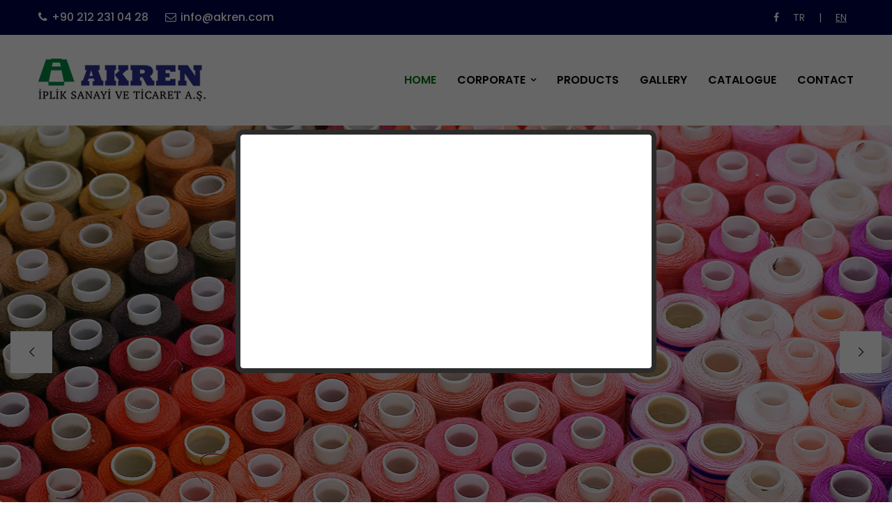

--- FILE ---
content_type: text/html; charset=UTF-8
request_url: https://akren.com/en/
body_size: 3623
content:
<!DOCTYPE html>
<html lang="tr">

<head>
	<meta charset="utf-8">
	<title>Akren İplik | Homepage</title>
	<meta name="description" content="">
<meta name="keywords" content="">
<meta http-equiv="content-language" content="en">

<link href="/css/bootstrap.css" rel="stylesheet">
<link href="/plugins/revolution/css/settings.css" rel="stylesheet" type="text/css"> 
<!-- REVOLUTION SETTINGS STYLES -->
<link href="/plugins/revolution/css/layers.css" rel="stylesheet" type="text/css">
<!-- REVOLUTION LAYERS STYLES -->
<link href="/plugins/revolution/css/navigation.css" rel="stylesheet" type="text/css">
<!-- REVOLUTION NAVIGATION STYLES -->
<link href="/css/style.css" rel="stylesheet"> 
<link href="/css/responsive.css" rel="stylesheet"> 

<link rel="stylesheet" type="text/css" href="/js/lightbox/themes/default/jquery.lightbox.css" />
<!--[if IE 6]>
<link rel="stylesheet" type="text/css" href="/js/lightbox/themes/default/jquery.lightbox.ie6.css" />
<![endif]-->

<!--Favicon-->
<link rel="shortcut icon" href="favicon.ico" type="image/x-icon">

<!-- Optional theme -->
<link rel="stylesheet" href="https://maxcdn.bootstrapcdn.com/bootstrap/3.3.7//css/bootstrap-theme.min.css" integrity="sha384-rHyoN1iRsVXV4nD0JutlnGaslCJuC7uwjduW9SVrLvRYooPp2bWYgmgJQIXwl/Sp" crossorigin="anonymous">

<!-- Responsive -->
<meta http-equiv="X-UA-Compatible" content="IE=edge">
<meta name="viewport" content="width=device-width, initial-scale=1.0, maximum-scale=1.0, user-scalable=0">
<!--[if lt IE 9]><script src="https://cdnjs.cloudflare.com/ajax/libs/html5shiv/3.7.3/html5shiv.js"></script><![endif]-->
<!--[if lt IE 9]><script src="/js/respond.js"></script><![endif]-->
<script type="text/javascript" src="/js/jquery.min.js"></script>
<script src="https://use.fontawesome.com/a6f693d079.js"></script>
<script type="text/javascript" src="/js/lightbox/jquery.lightbox.min.js"></script>

<script type="text/javascript">
  jQuery(document).ready(function($){
    $('.lightbox').lightbox();
  });
</script>	<style>
		.forcefullwidth_wrapper_tp_banner,
		.main-slider {
			height: !important;
		}
	</style>
	<script type="text/javascript">
		jQuery( document ).ready( function ( $ ) {

			$.lightbox( "/akren-video.html?lightbox[width]=560&lightbox[height]=315" );

		} );
	</script>
</head>

<body>
	<div class="page-wrapper">

		<!-- Preloader -->
		<div class="preloader"></div>

		<!-- Main Header-->
		<header class="main-header">

	<!--Header Top-->
	<div class="header-top">
		<div class="auto-container">
			<div class="clearfix">
				<!--Top Left-->
				<div class="top-left">
					<ul class="top-links clearfix">
						<li><span class="fa fa fa-phone"></span>+90 212 231 04 28</li>
						<li><span class="fa fa-envelope-o"></span><a style="color: #fff;" href="mailto:info@akren.com">info@akren.com</a>
						</li>
					</ul>
				</div>
				<!--Top Right-->
				<div class="top-right">
					<ul class="top-links clearfix">
						<li>
							<div class="social-links"><a target="_blank" href="https://www.facebook.com/akren.iplik.3"><span class="fa fa-facebook-f"></span></a>
								<a href="/">TR</a>
								<a>|</a>
								<a style="text-decoration: underline;">EN</a>
							</div>
						</li>
					</ul>
				</div>
			</div>
		</div>
	</div>

	<!--Header-Upper-->
	<div class="header-upper">
		<div class="auto-container">
			<div class="clearfix">
				<div class="logo-outer">
					<div class="logo"><a href="./"><img src="images/logo.png" alt="Ventura Logo" title=""></a>
					</div>
				</div>
				<div class="upper-right clearfix">
					<div class="nav-outer clearfix">
						<!-- Main Menu -->
						<nav class="main-menu">
							<div class="navbar-header">
								<!-- Toggle Button -->
								<button type="button" class="navbar-toggle" data-toggle="collapse" data-target=".navbar-collapse"> <span class="icon-bar"></span> <span class="icon-bar"></span> <span class="icon-bar"></span> </button>
							</div>
							<div class="navbar-collapse collapse clearfix">
								<ul class="navigation clearfix">
									<li class="current"><a href="./">Home</a>
									</li>
									<li class=" dropdown"><a href="#">Corporate</a>
										<ul>
											<li><a href="hakkimizda.php">About Us</a>
											</li>
											<li><a href="sertifikalar.php">Certificates</a>
											</li>
										</ul>
									</li>
									<li class=""><a href="urunler.php">Products</a>
									</li>
									<li class=""><a href="galeri.php">Gallery</a>
									</li>
									<li class=""><a href="katalog.php">Catalogue</a>
									</li>
									<li class=""><a href="iletisim.php">Contact</a>
									</li>
								</ul>
							</div>
						</nav>
						<!-- Main Menu End-->

						<!--More Options-->

					</div>
				</div>
			</div>
		</div>
	</div>
	<!--End Header Upper-->

	<!--Sticky Header-->
	<div class="sticky-header">
		<div class="auto-container clearfix">
			<!--Logo-->
			<div class="logo pull-left"> <a href="./" class="img-responsive"><img style="width: 152px; padding: 4px;" src="images/logo.png" alt="Bonsi" title="Bonsi"></a> </div>

			<!--Right Col-->
			<div class="right-col pull-right">
				<!-- Main Menu -->
				<nav class="main-menu">
					<div class="navbar-header">
						<!-- Toggle Button -->
						<button type="button" class="navbar-toggle" data-toggle="collapse" data-target=".navbar-collapse"> <span class="icon-bar"></span> <span class="icon-bar"></span> <span class="icon-bar"></span> </button>
					</div>
					<div class="navbar-collapse collapse clearfix">
						<ul class="navigation clearfix">
							<li class="current"><a href="./">Home</a>
							</li>
							<li class=" dropdown"><a href="#">Corporate</a>
								<ul>
									<li><a href="hakkimizda.php">About Us</a>
									</li>
									<li><a href="sertifikalar.php">Certificates</a>
									</li>
								</ul>
							</li>
							<li class=""><a href="urunler.php">Products</a>
							</li>
							<li class=""><a href="galeri.php">Gallery</a>
							</li>
							<li class=""><a href="katalog.php">Catalogue</a>
							</li>
							<li class=""><a href="iletisim.php">Contact</a>
							</li>
						</ul>
					</div>
				</nav>
				<!-- Main Menu End-->
			</div>
		</div>
	</div>
	<!--End Sticky Header-->

</header>		<!--End Main Header -->

		<!--Main Slider-->
		<section class="main-slider">
			<div class="rev_slider_wrapper fullwidthbanner-container" id="rev_slider_one_wrapper" data-source="gallery">
				<div class="rev_slider fullwidthabanner" id="rev_slider_one" data-version="5.4.1">
					<ul>
						<li data-description="Slide Description" data-easein="default" data-easeout="default" data-fsmasterspeed="1500" data-fsslotamount="7" data-fstransition="fade" data-hideafterloop="0" data-hideslideonmobile="off" data-index="rs-1687" data-masterspeed="default" data-param1="" data-param10="" data-param2="" data-param3="" data-param4="" data-param5="" data-param6="" data-param7="" data-param8="" data-param9="" data-rotate="0" data-saveperformance="off" data-slotamount="default" data-thumb="images/main-slider/image-1.jpg" data-title="Slide Title" data-transition="parallaxvertical"> <img alt="" class="rev-slidebg" data-bgfit="cover" data-bgparallax="10" data-bgposition="center center" data-bgrepeat="no-repeat" data-no-retina="" src="images/main-slider/image-1.jpg"> </li>
						<li data-description="Slide Description" data-easein="default" data-easeout="default" data-fsmasterspeed="1500" data-fsslotamount="7" data-fstransition="fade" data-hideafterloop="0" data-hideslideonmobile="off" data-index="rs-1688" data-masterspeed="default" data-param1="" data-param10="" data-param2="" data-param3="" data-param4="" data-param5="" data-param6="" data-param7="" data-param8="" data-param9="" data-rotate="0" data-saveperformance="off" data-slotamount="default" data-thumb="images/main-slider/image-1.jpg" data-title="Slide Title" data-transition="parallaxvertical"> <img alt="" class="rev-slidebg" data-bgfit="cover" data-bgparallax="10" data-bgposition="center center" data-bgrepeat="no-repeat" data-no-retina="" src="images/main-slider/image-2.jpg"> </li>
					</ul>
				</div>
			</div>
		</section>
		<!--End Main Slider-->

		<section class="signature-section">
			<div class="auto-container">
				<div class="row clearfix">
					<!--Image Column-->
					<div class="image-column col-md-6 col-sm-12 col-xs-12">
						<div class="image">
							<img src="images/resource/image-1.jpg" alt="">
						</div>
					</div>
					<!--Content Column-->
					<div class="content-column col-md-6 col-sm-12 col-xs-12">
						<div class="content-inner">
							<h2>Welcome...</h2>
							<div class="text">
								<p>Akren Iplik is an integrated yarn manufacturer producing 100% acrylic and blended yarns (wool/acrylic, cotton/acrylic, viscose/acrylic, viscose/linen, cotton/linen, wool/polyamide) slub yarns, nopé yarns as well as fancy yarns such as chenille, bouclé, frisé and lace yarns. Yarns can be offered in raw white, dyed, mélange or mouliné (marl).<br>
									<br> Akren yarns may be used in knitting, weaving, upholstery, socks manufacturing, fancy yarn and bathroom carpets manufacturing. <br>
									<br> Akren’s mission is to offer quality and good service to its customers through new and modern production facilities.
								</p>
							</div>
						</div>
					</div>
				</div>
				<!--Fun Facts Section-->
			</div>
		</section>

		<!--FullWidth Section-->

		<!--End FullWidth Section-->

		<!--Main Footer-->
		<footer class="main-footer">
	<div class="auto-container">
		<div class="row clearfix">

			<!--big column-->
			<div class="big-column col-md-6 col-sm-12 col-xs-12">
				<div class="row clearfix">

					<!--Footer Column-->
					<div class="footer-column col-md-6 col-sm-6 col-xs-12">
						<div class="footer-widget logo-widget">
							<div class="footer-logo">
								<figure><img src="images/footer-banner.jpg" alt="Footer Banner">
								</figure>
							</div>
							<div class="widget-content">
								<div class="text"></div>

							</div>
						</div>
					</div>

					<!--Footer Column-->
					<div class="footer-column col-md-6 col-sm-6 col-xs-12">
						<div class="footer-widget info-widget">
							<figure><img src="images/footer-certificate-en.jpg" alt="Footer Banner">
							</figure>
						</div>
					</div>
				</div>
			</div>

			<!--big column-->
			<div class="big-column col-md-6 col-sm-12 col-xs-12">
				<div class="row clearfix">

					<!--Footer Column-->
					<div class="footer-column col-md-6 col-sm-6 col-xs-12">
						<div class="footer-widget info-widget">
							<h2>Head Office</h2>
							<div class="widget-content">
								<ul class="list-style-one">
									<li><span class="icon flaticon-placeholder-2"></span>Rumeli Caddesi Durak Apt. No:2 Kat:6 34363 Şişli / İstanbul TURKEY</li>
									<li><span class="icon flaticon-telephone"></span>+90 212 231 04 28</li>
									<li><i style="position: absolute;margin-left: -38px;margin-top: 2px;font-size: 20px;" class="fa fa-print" aria-hidden="true"></i>
										</span>+90 212 233 94 75 </li>
								</ul>
							</div>
						</div>
					</div>

					<!--Footer Column-->
					<div class="footer-column col-md-6 col-sm-6 col-xs-12">
						<div class="footer-widget info-widget">
							<h2>Factory</h2>
							<div class="widget-content">
								<ul class="list-style-one">
									<li><span class="icon flaticon-placeholder-2"></span>Velimeşe Organize Sanayi Bölgesi Mah. 220. Sokak No:11/1 59880 Ergene / Tekirdağ TURKEY</li>
									<li><span class="icon flaticon-telephone"></span>+90 282 674 44 10</li>
									<li><i style="position: absolute;margin-left: -38px;margin-top: 2px;font-size: 20px;" class="fa fa-print" aria-hidden="true"></i>
										</span>+90 282 674 41 15</li>
								</ul>
							</div>
						</div>
					</div>
				</div>
			</div>
		</div>
	</div>

	<!--Footer Bottom-->
	<div class="footer-bottom">
		<div class="auto-container">
			<div class="row clearfix">
				<div class="col-md-6 col-sm-6 col-xs-12">
					<div class="copyright">&copy; 2017 <a href="./">Akren İplik</a> All rights reserved / Made by <a href="http://grafikers.net/">grafikers</a> </div>
				</div>
				<div class="col-md-6 col-sm-6 col-xs-12">
          <ul class="footer-nav">
            <li><a href="kvkk-en.php">KVKK</a> </li>
            <li><a href="cookie-policy.php">Cookie Policy</a> </li>
          </ul>
        </div>
			</div>
		</div>
	</div>
</footer>		<!--End Footer-->

	</div>
	<!--End pagewrapper-->

	<!--Scroll to top-->
	<script src="/js/jquery.js"></script>
	<script src="/js/bootstrap.min.js"></script>
	<!--Revolution Slider-->
	<script src="/plugins/revolution/js/jquery.themepunch.revolution.min.js"></script>
	<script src="/plugins/revolution/js/jquery.themepunch.tools.min.js"></script>
	<script src="/plugins/revolution/js/extensions/revolution.extension.actions.min.js"></script>
	<script src="/plugins/revolution/js/extensions/revolution.extension.carousel.min.js"></script>
	<script src="/plugins/revolution/js/extensions/revolution.extension.kenburn.min.js"></script>
	<script src="/plugins/revolution/js/extensions/revolution.extension.layeranimation.min.js"></script>
	<script src="/plugins/revolution/js/extensions/revolution.extension.migration.min.js"></script>
	<script src="/plugins/revolution/js/extensions/revolution.extension.navigation.min.js"></script>
	<script src="/plugins/revolution/js/extensions/revolution.extension.parallax.min.js"></script>
	<script src="/plugins/revolution/js/extensions/revolution.extension.slideanims.min.js"></script>
	<script src="/plugins/revolution/js/extensions/revolution.extension.video.min.js"></script>
	<script src="/js/main-slider-script.js"></script>
	<!--End Revolution Slider-->
	<script src="/js/jquery-ui.js"></script>
	<script src="/js/jquery.fancybox.pack.js"></script>
	<script src="/js/jquery.fancybox-media.js"></script>
	<script src="/js/owl.js"></script>
	<script src="/js/appear.js"></script>
	<script src="/js/wow.js"></script>
	<script src="/js/main-slider-script.js"></script>
	<script src="/js/script.js"></script>

</body>

</html>

--- FILE ---
content_type: text/html
request_url: https://akren.com/akren-video.html?lightbox[width]=560&lightbox[height]=315&_=1769759809655
body_size: 154
content:
<iframe width="560" height="315" src="https://www.youtube.com/embed/0kk_0rav75s?si=UE1gT7nT2FgpQ2uc?&autoplay=1" title="YouTube video player" frameborder="0" allow="accelerometer; autoplay; clipboard-write; encrypted-media; gyroscope; picture-in-picture; web-share" referrerpolicy="strict-origin-when-cross-origin" allowfullscreen></iframe> 

--- FILE ---
content_type: text/css
request_url: https://akren.com/css/style.css
body_size: 10938
content:
@import url('https://fonts.googleapis.com/css?family=Open+Sans:300,300i,400,400i,600,600i,700,700i,800,800i|Poppins:300,400,500,600,700');
@import url('font-awesome.css');
@import url('flaticon.css');
@import url('animate.css');
@import url('jquery-ui.css');
@import url('owl.css');
@import url('jquery.fancybox.css');
* {
	margin: 0px;
	padding: 0px;
	border: none;
	outline: none;
}
body {
	font-size: 14px;
	color: #666666;
	line-height: 1.8em;
	font-weight: 400;
	background: #ffffff;
	background-size: cover;
	background-repeat: no-repeat;
	background-position: center top;
	-webkit-font-smoothing: antialiased;
	font-family: 'Poppins', sans-serif;
}
a {
	text-decoration: none;
	cursor: pointer;
	color: #008b44;
}
a:hover, a:focus, a:visited {
	text-decoration: none;
	outline: none;
}
h1, h2, h3, h4, h5, h6 {
	position: relative;
	font-weight: normal;
	margin: 0px;
	background: none;
	line-height: 1.4em;
	font-family: 'Poppins', sans-serif;
}
.no-padding {
	padding: 0px !important;
}
input, button, select, textarea {
	font-family: 'Poppins', sans-serif;
}
p, .text {
	position: relative;
	line-height: 1.8em;
	font-family: 'Open Sans', sans-serif;
}
.strike-through {
	text-decoration: line-through;
}
.auto-container {
	position: static;
	max-width: 1200px;
	padding: 0px 15px;
	margin: 0 auto;
}
.small-container {
	max-width: 780px;
	margin: 0 auto;
}
.page-wrapper {
	position: relative;
	margin: 0 auto;
	width: 100%;
	min-width: 300px;
}
ul, li {
	list-style: none;
	padding: 0px;
	margin: 0px;
}
.theme-btn {
	display: inline-block;
	text-align: center;
	transition: all 0.3s ease;
	-moz-transition: all 0.3s ease;
	-webkit-transition: all 0.3s ease;
	-ms-transition: all 0.3s ease;
	-o-transition: all 0.3s ease;
}
.grey-bg {
	background-color: #f9fafb;
}
.centered {
	text-align: center;
}
.sec-title {
	position: relative;
	margin-bottom: 70px;
}
.sec-title h2 {
	position: relative;
	color: #000000;
	font-size: 38px;
	font-weight: 600;
	line-height: 1.2em;
	margin-bottom: 10px;
}
.sec-title .text {
	position: relative;
	font-size: 18px;
	color: rgba(0,0,0,0.80);
}
.sec-title.centered {
	text-align: center;
}
.list-style-one {
	position: relative;
	margin-bottom: 26px;
}
.list-style-one li {
	position: relative;
	font-size: 15px;
	font-weight: 400;
	color: #e4e6eb;
	padding-left: 40px;
	margin-bottom: 18px;
}
.list-style-one li:first-child .icon {
	top: 6px;
}
.list-style-one li .icon {
	position: absolute;
	left: 0px;
	top: 4px;
	color: #e4e6eb;
	font-size: 20px;
	font-weight: 400;
	line-height: 1em;
}
.list-style-two {
	position: relative;
	margin-bottom: 26px;
}
.list-style-two li {
	position: relative;
	font-size: 15px;
	font-weight: 400;
	margin-bottom: 25px;
	color: rgba(0,0,0,0.70);
	list-style-type: none;
}
.list-style-two li strong {
	color: #222222;
	font-size: 18px;
	font-weight: 600;
	display: block;
}
.btn-style-one {
	position: relative;
	padding: 10px 30px;
	line-height: 24px;
	color: #ffffff;
	text-align: center;
	font-size: 14px;
	font-weight: 600;
	background: #A20002;
	letter-spacing: 1px;
	border-radius: 0px;
	border: 2px solid #A20002;
	text-transform: uppercase;
}
.btn-style-one:hover {
	color: #A20002;
	background: none;
	border-color: #A20002;
}
.btn-style-two {
	position: relative;
	padding: 10px 30px;
	line-height: 24px;
	color: #000000;
	text-align: center;
	font-size: 14px;
	font-weight: 600;
	background: none;
	text-transform: uppercase;
	letter-spacing: 1px;
	border: 2px solid #eaeaea;
	border-radius: 0px;
}
.btn-style-two:hover {
	color: #A20002;
	border-color: #A20002;
}
.btn-style-three {
	position: relative;
	padding: 12px 30px;
	line-height: 24px;
	color: #ffffff;
	text-align: center;
	font-size: 18px;
	font-weight: 400;
	background: none;
	letter-spacing: 1px;
	border-radius: 0px;
	border: 2px solid #ffffff;
	text-transform: capitalize;
}
.btn-style-three:hover {
	color: #ffffff;
	border-color: #1a4781;
	background: #1a4781;
}
.theme_color {
	color: #1a4781;
}
.social-icon-one {
	position: relative;
}
.social-icon-one li {
	position: relative;
	margin-right: 8px;
	display: inline-block;
}
.social-icon-one li a {
	position: relative;
	width: 36px;
	height: 36px;
	color: #71737b;
	font-size: 16px;
	line-height: 32px;
	text-align: center;
	border-radius: 50%;
	display: inline-block;
	border: 2px solid rgba(255,255,255,0.20);
	-webkit-transition: all 300ms ease;
	-ms-transition: all 300ms ease;
	-o-transition: all 300ms ease;
	-moz-transition: all 300ms ease;
	transition: all 300ms ease;
}
.social-icon-one li a:hover {
	color: #ffffff;
	border-color: #A20002;
	background-color: #A20002;
}
.social-icon-two {
	position: relative;
}
.social-icon-two li {
	position: relative;
	margin-right: 6px;
	display: inline-block;
}
.social-icon-two li a {
	position: relative;
	width: 35px;
	height: 35px;
	color: #cfd1d9;
	font-size: 16px;
	line-height: 32px;
	text-align: center;
	border-radius: 50%;
	display: inline-block;
	border: 1px solid #cfd1d9;
	-webkit-transition: all 300ms ease;
	-ms-transition: all 300ms ease;
	-o-transition: all 300ms ease;
	-moz-transition: all 300ms ease;
	transition: all 300ms ease;
}
.social-icon-two li a:hover {
	color: #ffffff;
	border-color: #A20002;
	background-color: #A20002;
}
.social-icon-three {
	position: relative;
}
.social-icon-three .share {
	position: relative;
	color: #000000;
	font-size: 16px;
	font-weight: 500;
	display: inline-block;
	font-family: 'Open Sans', sans-serif;
}
.social-icon-three a {
	position: relative;
	color: #d9d9d9;
	font-size: 16px;
	text-align: center;
	margin-left: 10px;
	-webkit-transition: all 300ms ease;
	-ms-transition: all 300ms ease;
	-o-transition: all 300ms ease;
	-moz-transition: all 300ms ease;
	transition: all 300ms ease;
}
.social-icon-three a:hover {
	color: #A20002;
}
img {
	display: inline-block;
	max-width: 100%;
}
.preloader {
	position: fixed;
	left: 0px;
	top: 0px;
	width: 100%;
	height: 100%;
	z-index: 999999;
	background-color: #ffffff;
	background-position: center center;
	background-repeat: no-repeat;
	background-image: url(../images/icons/preloader.png);
}
.scroll-to-top {
	position: fixed;
	bottom: 15px;
	right: 15px;
	width: 42px;
	height: 44px;
	color: #ffffff;
	font-size: 13px;
	text-transform: uppercase;
	line-height: 44px;
	text-align: center;
	z-index: 100;
	cursor: pointer;
	border-radius: 3px;
	background: #1c1c1c;
	display: none;
	-webkit-transition: all 300ms ease;
	-ms-transition: all 300ms ease;
	-o-transition: all 300ms ease;
	-moz-transition: all 300ms ease;
	transition: all 300ms ease;
}
.scroll-to-top:hover {
	color: #ffffff;
	background: #1a4781;
}
.main-header {
	position: relative;
	left: 0px;
	top: 0px;
	z-index: 999;
	width: 100%;
	transition: all 500ms ease;
	-moz-transition: all 500ms ease;
	-webkit-transition: all 500ms ease;
	-ms-transition: all 500ms ease;
	-o-transition: all 500ms ease;
}
.sticky-header {
	position: fixed;
	opacity: 0;
	visibility: hidden;
	left: 0px;
	top: 0px;
	width: 100%;
	padding: 0px 0px;
	background: #ffffff;
	z-index: 0;
	border-bottom: 1px solid #cccccc;
	transition: all 500ms ease;
	-moz-transition: all 500ms ease;
	-webkit-transition: all 500ms ease;
	-ms-transition: all 500ms ease;
	-o-transition: all 500ms ease;
}
.sticky-header .logo {
	padding: 2px 0px;
}
.fixed-header .sticky-header {
	z-index: 999;
	opacity: 1;
	visibility: visible;
	-ms-animation-name: fadeInDown;
	-moz-animation-name: fadeInDown;
	-op-animation-name: fadeInDown;
	-webkit-animation-name: fadeInDown;
	animation-name: fadeInDown;
	-ms-animation-duration: 500ms;
	-moz-animation-duration: 500ms;
	-op-animation-duration: 500ms;
	-webkit-animation-duration: 500ms;
	animation-duration: 500ms;
	-ms-animation-timing-function: linear;
	-moz-animation-timing-function: linear;
	-op-animation-timing-function: linear;
	-webkit-animation-timing-function: linear;
	animation-timing-function: linear;
	-ms-animation-iteration-count: 1;
	-moz-animation-iteration-count: 1;
	-op-animation-iteration-count: 1;
	-webkit-animation-iteration-count: 1;
	animation-iteration-count: 1;
}
.main-header .header-top {
	position: relative;
	background-color: #000648;
}
.main-header .header-top .top-left {
	position: relative;
	float: left;
	padding: 10px 0px;
}
.main-header .header-top .top-left ul > li {
	position: relative;
	margin-right: 20px;
	line-height: 30px;
	font-size: 16px;
	font-weight: 500;
	display: inline-block;
	color: rgba(255,255,255,1);
}
.main-header .header-top .top-left ul > li > .fa {
	padding-right: 6px;
	color: #ffffff;
	font-size: 16px;
}
.main-header .header-top .top-right .social-links a:hover {
	color: #ffffff;
}
.main-header .header-top .top-right {
	position: relative;
	float: right;
	padding: 0px;
}
.main-header .header-top .top-right ul > li {
	position: relative;
	display: inline-block;
	margin-left: 20px;
	line-height: 30px;
	color: rgba(255,255,255,0.50);
}
.main-header .header-top .top-right ul > li > a {
	position: relative;
}
.main-header .header-top .top-right .social-links {
	padding: 10px 0px;
	padding-right: 10px;
}
.main-header .header-top .top-right .social-links a {
	display: inline-block;
	margin-left: 16px;
	line-height: 30px;
	color: #fff;
	transition: all 500ms ease;
	-moz-transition: all 500ms ease;
	-webkit-transition: all 500ms ease;
	-ms-transition: all 500ms ease;
	-o-transition: all 500ms ease;
}
.main-header .header-top .login-link {
	display: block;
	font-size: 15px;
	line-height: 31px;
	background: #4e4e4e;
	letter-spacing: 1px;
	font-weight: 500;
	text-transform: uppercase;
	color: #ffffff;
}
.main-header .header-upper {
	position: relative;
	transition: all 500ms ease;
	-moz-transition: all 500ms ease;
	-webkit-transition: all 500ms ease;
	-ms-transition: all 500ms ease;
	-o-transition: all 500ms ease;
	z-index: 5;
}
.header-style-two .header-upper {
	position: relative;
	background: none;
}
.main-header .logo-outer {
	position: relative;
	float: left;
	z-index: 25;
	padding: 34px 0px;
}
.main-header .logo-outer .logo img {
	position: relative;
	display: inline-block;
	max-width: 100%;
}
.main-header .header-upper .upper-right {
	position: relative;
	float: right;
}
.main-header .header-upper .nav-outer {
	position: relative;
	float: right;
}
.main-header .nav-outer .more-options {
	position: relative;
	right: 0px;
	top: 50%;
	width: 35px;
	float: right;
	margin: 54px 0px;
	margin-left: 30px;
	border-left: 1px solid #d6d6d6;
}
.main-header .nav-outer .dropdown-outer {
	position: relative;
	font-size: 14px;
	left: 20px;
	top: 0px;
	line-height: 20px;
	color: #ffffff;
}
.main-header .nav-outer .dropdown-outer .search-box-btn {
	position: relative;
	font-size: 16px;
	right: 0px;
	top: 0px;
	line-height: 20px;
	color: #777777;
	cursor: pointer;
	background: none;
}
.main-header .nav-outer .dropdown-outer .dropdown-menu {
	top: 75px;
	padding: 0px;
	width: 250px;
	border-radius: 0px;
	border-top: 2px solid #1a4781;
}
.main-header .search-panel .form-container {
	padding: 20px 20px;
}
.main-header .search-panel .form-group {
	position: relative;
	margin: 0px;
}
.main-header .search-panel input[type="text"], .main-header .search-panel input[type="search"], .main-header .search-panel input[type="password"], .main-header .search-panel select {
	display: block;
	width: 100%;
	color: #000000;
	line-height: 24px;
	padding: 7px 40px 7px 15px;
	height: 40px;
	border: 1px solid #e0e0e0;
	background: #ffffff;
	transition: all 500ms ease;
	-moz-transition: all 500ms ease;
	-webkit-transition: all 500ms ease;
	-ms-transition: all 500ms ease;
	-o-transition: all 500ms ease;
}
.main-header .search-panel input:focus, .main-header .search-panel select:focus {
	border-color: #1a4781;
}
.main-header .search-panel .search-btn {
	position: absolute;
	right: 0px;
	top: 0px;
	width: 40px;
	height: 40px;
	text-align: center;
	color: #555555;
	font-size: 12px;
	background: none;
	cursor: pointer;
}
.main-menu {
	position: relative;
	float: left;
}
.main-menu .navbar-collapse {
	padding: 0px;
}
.main-menu .navigation {
	position: relative;
	margin: 0px;
}
.main-menu .navigation > li {
	position: relative;
	float: left;
	margin-right: 30px;
	padding: 25px 0px;
}
.main-menu .navigation > li:last-child {
	margin-right: 0px;
}
.sticky-header .main-menu .navigation > li {
	padding: 0px;
	margin-right: 0px;
}
.main-menu .navigation > li > a {
	position: relative;
	display: block;
	padding: 25px 0px;
	font-size: 16px;
	color: #000000;
	line-height: 30px;
	font-weight: 600;
	opacity: 1;
	text-transform: uppercase;
	transition: all 500ms ease;
	-moz-transition: all 500ms ease;
	-webkit-transition: all 500ms ease;
	-ms-transition: all 500ms ease;
	-o-transition: all 500ms ease;
}
.main-menu .navigation > li.dropdown a {
	padding-right: 15px;
}
.header-style-two .main-menu .navigation > li > a {
	color: #ffffff;
}
.main-header .main-menu .navigation > li.dropdown > a:before {
	font-family: 'FontAwesome';
	content: "\f107";
	position: absolute;
	right: 0px;
	font-size: 13px;
	line-height: 30px;
}
.sticky-header .main-menu .navigation > li > a {
	padding: 13px 15px !important;
	color: #333333;
	font-size: 15px !important;
	font-weight: 500;
}
.sticky-header .main-menu .navigation > li.dropdown > a:before {
	display: none;
}
.header-upper .main-menu .navigation > li:hover > a, .header-upper .main-menu .navigation > li.current > a, .header-upper .main-menu .navigation > li.current-menu-item > a {
	color: #00730f;
	opacity: 1;
}
.sticky-header .main-menu .navigation > li:hover > a, .sticky-header .main-menu .navigation > li.current > a, .sticky-header .main-menu .navigation > li.current-menu-item > a {
	color: #ffffff !important;
	background: #008b44;
}
.main-menu .navigation > li:hover > a:after {
	opacity: 1;
}
.main-menu .navigation > li > ul {
	position: absolute;
	left: 0px;
	top: 120%;
	width: 240px;
	z-index: 100;
	display: none;
	padding: 0px 0px;
	background: #000648;
	border-top: 2px solid #fff;
	transition: all 500ms ease;
	-moz-transition: all 500ms ease;
	-webkit-transition: all 500ms ease;
	-ms-transition: all 500ms ease;
	-o-transition: all 500ms ease;
	-webkit-box-shadow: 2px 2px 5px 1px rgba(0,0,0,0.05), -2px 0px 5px 1px rgba(0,0,0,0.05);
	-ms-box-shadow: 2px 2px 5px 1px rgba(0,0,0,0.05), -2px 0px 5px 1px rgba(0,0,0,0.05);
	-o-box-shadow: 2px 2px 5px 1px rgba(0,0,0,0.05), -2px 0px 5px 1px rgba(0,0,0,0.05);
	-moz-box-shadow: 2px 2px 5px 1px rgba(0,0,0,0.05), -2px 0px 5px 1px rgba(0,0,0,0.05);
	box-shadow: 2px 2px 5px 1px rgba(0,0,0,0.05), -2px 0px 5px 1px rgba(0,0,0,0.05);
}
.main-menu .navigation > li > ul.from-right {
	left: auto;
	right: 0px;
}
.main-menu .navigation > li > ul > li {
	position: relative;
	width: 100%;
	border-bottom: 1px solid rgb(255, 255, 255);
}
.main-menu .navigation > li > ul > li:last-child {
	border-bottom: none;
}
.main-menu .navigation > li > ul > li > a {
	position: relative;
	display: block;
	padding: 12px 20px;
	line-height: 22px;
	font-weight: 500;
	font-size: 14px;
	color: #e0e0e0;
	text-align: left;
	text-transform: capitalize;
	transition: all 500ms ease;
	-moz-transition: all 500ms ease;
	-webkit-transition: all 500ms ease;
	-ms-transition: all 500ms ease;
	-o-transition: all 500ms ease;
}
.main-menu .navigation > li > ul > li:hover > a {
	color: #ffffff;
	background-color: #008b44;
}
.main-menu .navigation > li > ul > li.dropdown > a:after {
	font-family: 'FontAwesome';
	content: "\f105";
	position: absolute;
	right: 10px;
	top: 12px;
	width: 10px;
	height: 20px;
	display: block;
	line-height: 21px;
	font-size: 16px;
	font-weight: normal;
	text-align: center;
	z-index: 5;
}
.main-menu .navigation > li > ul > li.dropdown:hover > a:after {
	color: #ffffff;
}
.main-menu .navigation > li > ul > li > ul {
	position: absolute;
	left: 100%;
	top: 20px;
	width: 240px;
	z-index: 100;
	display: none;
	background: #101010;
	border-top: 2px solid #1a4781;
	-webkit-box-shadow: 2px 2px 5px 1px rgba(0,0,0,0.05), -2px 0px 5px 1px rgba(0,0,0,0.05);
	-ms-box-shadow: 2px 2px 5px 1px rgba(0,0,0,0.05), -2px 0px 5px 1px rgba(0,0,0,0.05);
	-o-box-shadow: 2px 2px 5px 1px rgba(0,0,0,0.05), -2px 0px 5px 1px rgba(0,0,0,0.05);
	-moz-box-shadow: 2px 2px 5px 1px rgba(0,0,0,0.05), -2px 0px 5px 1px rgba(0,0,0,0.05);
	box-shadow: 2px 2px 5px 1px rgba(0,0,0,0.05), -2px 0px 5px 1px rgba(0,0,0,0.05);
}
.main-menu .navigation > li > ul > li > ul > li {
	position: relative;
	width: 100%;
	border-bottom: 1px solid rgba(255,255,255,0.10);
}
.main-menu .navigation > li > ul > li > ul > li:last-child {
	border-bottom: none;
}
.main-menu .navigation > li > ul > li > ul > li > a {
	position: relative;
	display: block;
	padding: 12px 20px;
	line-height: 22px;
	font-weight: 500;
	font-size: 14px;
	color: #e0e0e0;
	text-align: left;
	text-transform: capitalize;
	transition: all 500ms ease;
	-moz-transition: all 500ms ease;
	-webkit-transition: all 500ms ease;
	-ms-transition: all 500ms ease;
	-o-transition: all 500ms ease;
}
.main-menu .navigation > li > ul > li > ul > li > a:hover {
	color: #ffffff;
	background-color: #e30917;
}
.main-menu .navigation > li.dropdown:hover > ul {
	visibility: visible;
	opacity: 1;
	top: 100%;
}
.main-menu .navigation li > ul > li.dropdown:hover > ul {
	visibility: visible;
	opacity: 1;
	top: 0px;
	transition: all 500ms ease;
	-moz-transition: all 500ms ease;
	-webkit-transition: all 500ms ease;
	-ms-transition: all 500ms ease;
	-o-transition: all 500ms ease;
}
.main-menu .navigation li.dropdown .dropdown-btn {
	position: absolute;
	right: 10px;
	top: 6px;
	width: 34px;
	height: 30px;
	border: 1px solid #ffffff;
	text-align: center;
	font-size: 16px;
	line-height: 26px;
	color: #ffffff;
	cursor: pointer;
	z-index: 5;
	display: none;
}
.header-style-two .header-upper .upper-right {
	padding-top: 40px;
}
.header-style-two .info-box {
	position: relative;
	float: left;
	min-height: 56px;
	margin-left: 40px;
	font-size: 13px;
	color: #777777;
	text-align: left;
	text-transform: uppercase;
	padding: 0px 0px 20px 52px;
}
.header-style-two .info-box:last-child {
	padding-left: 0px;
}
.header-style-two .info-box .icon-box {
	position: absolute;
	left: 0px;
	top: 4px;
	color: #A20002;
	font-size: 38px;
	text-align: left;
	line-height: 1em;
	border-radius: 50%;
	-moz-transition: all 300ms ease;
	-webkit-transition: all 300ms ease;
	-ms-transition: all 300ms ease;
	-o-transition: all 300ms ease;
	transition: all 300ms ease;
}
.header-style-two .info-box li {
	position: relative;
	line-height: 20px;
	font-size: 16px;
	margin-bottom: 6px;
	font-weight: 400;
	text-transform: capitalize;
	color: rgba(0,0,0,0.60);
}
.header-style-two .info-box strong {
	font-weight: 500;
	color: #000000;
	font-size: 20px;
}
.header-style-two .search-form {
	position: relative;
	width: 270px;
}
.header-style-two .search-form .form-group {
	position: relative;
	display: block;
	margin: 0px;
	max-width: 300px;
}
.header-style-two .search-form .form-group input[type="text"], .header-style-two .search-form .form-group input[type="search"] {
	position: relative;
	display: block;
	width: 100%;
	line-height: 26px;
	padding: 10px 10px 10px 20px;
	height: 50px;
	font-size: 14px;
	background: none;
	border: 2px solid #f2f2f2;
	-webkit-transition: all 300ms ease;
	-ms-transition: all 300ms ease;
	-o-transition: all 300ms ease;
	-moz-transition: all 300ms ease;
	transition: all 300ms ease;
}
.header-style-two .search-form .form-group input[type="search"]:focus {
	border-color: #A20002;
}
.header-style-two .search-form .form-group input[type="submit"], .header-style-two .search-form button {
	position: absolute;
	right: 0px;
	top: -2px;
	width: 50px;
	height: 50px;
	line-height: 52px;
	color: #b8b8b8;
	font-size: 16px;
	background: none;
}
.header-style-two .header-lower {
	position: relative;
	background-color: #192e4a;
}
.header-style-two .main-menu .navigation > li {
	padding: 0px;
	margin-right: 0px;
	border-left: 1px solid rgba(255,255,255,0.10);
}
.header-style-two .main-menu .navigation > li:last-child {
	border-right: 1px solid rgba(255,255,255,0.10);
}
.header-style-two .main-menu .navigation > li > a {
	font-weight: 500;
	padding-top: 20px;
	padding-left: 20px;
	padding-bottom: 20px;
	padding-right: 20px;
}
.header-style-two .navigation > li.dropdown a {
	padding-right: 38px;
}
.header-style-two .main-menu .navigation > li.dropdown > a:before {
	right: 22px;
}
.header-style-two .nav-outer {
	position: relative;
}
.header-style-two .btn-box {
	position: absolute;
	right: 0px;
	top: 0px;
}
.header-style-two .btn-box .appoint-btn {
	position: relative;
	color: #ffffff;
	font-size: 15px;
	font-weight: 500;
	padding: 22px 37px;
	line-height: 26px;
	text-transform: uppercase;
	background-color: #244672;
	display: inline-block;
}
.main-slider {
	position: relative;
	z-index: 10;
	overflow: hidden;
}
.main-slider .tp-caption {
	z-index: 5;
}
.main-slider h2 {
	font-size: 52px;
	color: #000000;
	font-weight: 700;
	line-height: 1.2em;
}
.main-slider .text {
	font-weight: 400;
	line-height: 1.8em;
	color: #000000;
	font-size: 18px;
}
.main-slider .tparrows.preview3, .main-slider .tparrows.preview3 {
	background: none !important;
	overflow: hidden;
	height: 90px;
}
.main-slider.alternate .tparrows.preview3 {
	margin-top: 30px !important;
	height: 50px;
}
.main-slider .tparrows.preview3::after {
	top: 0px;
	color: #101010;
	font-size: 26px;
	padding: 0px;
	background: rgba(255,255,255,0.70);
	font-weight: 400;
	width: 36px;
	height: 90px;
	line-height: 90px;
	transition: all 500ms ease;
	-moz-transition: all 500ms ease;
	-webkit-transition: all 500ms ease;
	-ms-transition: all 500ms ease;
	-o-transition: all 500ms ease;
}
.main-slider .tparrows.tp-leftarrow.preview3::after {
	content: '\f104';
	font-family: 'FontAwesome';
}
.main-slider .tparrows.tp-rightarrow.preview3::after {
	content: '\f105';
	font-family: 'FontAwesome';
}
.main-slider .tparrows.preview3:hover::after {
	background: rgba(255,255,255,1);
}
.main-slider .tparrows.preview3.tp-leftarrow {
	left: 0px !important;
}
.main-slider .tparrows.preview3.tp-rightarrow {
	right: -36px !important;
}
.main-slider .tparrows.preview3 .tp-arr-iwrapper {
	visibility: hidden;
	opacity: 0;
	display: none;
}
.main-slider .tp-bannertimer, .main-slider .tp-bullets {
	display: none !important;
}
.fancybox-next span, .fancybox-prev span {
	background-image: none !important;
	width: 44px !important;
	height: 44px !important;
	line-height: 44px !important;
	text-align: center;
}
.fancybox-next span:before, .fancybox-prev span:before {
	content: '';
	position: absolute;
	font-family: 'FontAwesome';
	left: 0px;
	top: 0px;
	font-size: 12px;
	width: 44px !important;
	height: 44px !important;
	line-height: 44px !important;
	background-color: rgba(28,28,28,0.40) !important;
	color: #ffffff;
	visibility: visible;
	transition: all 300ms ease;
	-webkit-transition: all 300ms ease;
	-ms-transition: all 300ms ease;
	-o-transition: all 300ms ease;
	-moz-transition: all 300ms ease;
}
.fancybox-next span:before {
	content: '\f178';
}
.fancybox-prev span:before {
	content: '\f177';
}
.fancybox-next:hover span:before, .fancybox-prev:hover span:before {
	background-color: #ffffff !important;
	color: #000000;
}
.fancybox-type-image .fancybox-close {
	right: 0px;
	top: 0px;
	width: 45px;
	height: 45px;
	background: url(../images/icons/icon-cross.png) center center no-repeat;
	background-color: rgba(17,17,17,0.50) !important;
}
.fancybox-type-image .fancybox-close:hover {
	background-color: #000000 !important;
}
.fancybox-type-image .fancybox-skin {
	padding: 0px !important;
}
.services-section {
	position: relative;
	padding: 100px 0px 80px;
}
.services-section .big-title {
	position: relative;
	color: #000000;
	font-size: 36px;
	font-weight: 300;
	text-align: center;
	line-height: 1.4em;
	margin-bottom: 70px;
}
.services-section .owl-dots, .services-section .owl-nav {
	display: none;
}
.services-block {
	position: relative;
	margin-bottom: 40px;
}
.services-block .inner-box {
	position: relative;
	text-align: center;
}
.services-block .inner-box .icon-box {
	position: relative;
	color: #A20002;
	font-size: 60px;
	line-height: 1em;
	margin-bottom: 28px;
}
.services-block .inner-box h3 {
	position: relative;
	font-size: 22px;
	font-weight: 500;
	text-transform: capitalize;
}
.services-block .inner-box h3 a {
	color: #000000;
	transition: all 0.3s ease;
	-moz-transition: all 0.3s ease;
	-webkit-transition: all 0.3s ease;
	-ms-transition: all 0.3s ease;
	-o-transition: all 0.3s ease;
}
.services-block .inner-box h3 a:hover {
	color: #A20002;
}
.services-block .inner-box .text {
	position: relative;
	font-size: 15px;
	line-height: 1.8em;
	margin-top: 12px;
	color: rgba(0,0,0,0.80);
}
.services-block-two {
	position: relative;
}
.services-block-two .inner-box {
	position: relative;
	overflow: hidden;
}
.services-block-two .inner-box .image {
	position: relative;
}
.services-block-two .inner-box .image img {
	position: relative;
	width: 100%;
	display: block;
}
.services-block-two .inner-box .image:before {
	position: absolute;
	content: '';
	left: 0px;
	top: 0px;
	width: 100%;
	height: 100%;
	display: block;
	z-index: 1;
	background-color: rgba(17,42,92,0.70);
	-moz-transition: all 0.7s ease;
	-webkit-transition: all 0.7s ease;
	-ms-transition: all 0.7s ease;
	-o-transition: all 0.7s ease;
}
.services-block-two .inner-box .image .content {
	position: absolute;
	left: 0px;
	bottom: 0px;
	z-index: 1;
	padding: 0px 15px 45px 50px;
	-moz-transition: all 0.7s ease;
	-webkit-transition: all 0.7s ease;
	-ms-transition: all 0.7s ease;
	-o-transition: all 0.7s ease;
}
.services-block-two .inner-box .image .content h3 {
	position: relative;
	font-weight: 500;
	font-size: 24px;
	color: #ffffff;
	text-transform: capitalize;
}
.services-block-two .inner-box:hover .content, .services-block-two .inner-box:hover .image:before {
	opacity: 0;
}
.services-block-two .inner-box:hover .image .overlay-box {
	opacity: 1;
}
.services-block-two .inner-box .image .overlay-box {
	position: absolute;
	left: 0px;
	top: 0px;
	width: 100%;
	height: 100%;
	display: block;
	z-index: 10;
	opacity: 0;
	background-color: rgba(25,85,164,0.95);
	transition: all 0.3s ease;
	-moz-transition: all 0.7s ease;
	-webkit-transition: all 0.7s ease;
	-ms-transition: all 0.7s ease;
	-o-transition: all 0.7s ease;
}
.services-block-two .inner-box .image .overlay-box .overlay-inner {
	position: absolute;
	left: 0px;
	top: 0px;
	width: 100%;
	height: 100%;
	display: table;
	vertical-align: middle;
	padding: 10px 0px;
	padding-left: 50px;
	padding-right: 15px;
}
.services-block-two .inner-box .image .overlay-box .overlay-inner .overlay-content {
	position: relative;
	display: table-cell;
	vertical-align: middle;
}
.services-block-two .inner-box .image .overlay-box .overlay-inner .overlay-content h3 {
	position: relative;
	font-size: 24px;
	font-weight: 500;
	margin-bottom: 20px;
}
.services-block-two .inner-box .image .overlay-box .overlay-inner .overlay-content h3 a {
	color: #ffffff;
}
.services-block-two .inner-box .image .overlay-box .overlay-inner .overlay-content .text {
	position: relative;
	color: #ffffff;
	font-size: 15px;
	line-height: 1.8em;
	margin-bottom: 25px;
}
.services-block-two .inner-box .image .overlay-box .overlay-inner .overlay-content .read-more {
	position: relative;
	color: #ffffff;
	font-weight: 500;
	font-size: 16px;
	display: inline-block;
	text-transform: capitalize;
}
.services-block-two .inner-box .image .overlay-box .overlay-inner .overlay-content .read-more .icon {
	font-size: 12px;
	margin-left: 4px;
}
.services-block-three {
	position: relative;
	margin-bottom: 30px;
	text-align: center;
}
.services-block-three .inner-box {
	position: relative;
}
.services-block-three .inner-box .image {
	position: relative;
	margin-bottom: 25px;
	border-bottom: 3px solid #e30917;
}
.services-block-three .inner-box .image img {
	position: relative;
	width: 100%;
	display: block;
}
.services-block-three .inner-box h3 {
	position: relative;
	font-weight: 500;
	font-size: 22px;
	margin-bottom: 10px;
}
.services-block-three .inner-box h3 a {
	color: #000000;
	transition: all 0.3s ease;
	-moz-transition: all 0.3s ease;
	-webkit-transition: all 0.3s ease;
	-ms-transition: all 0.3s ease;
	-o-transition: all 0.3s ease;
}
.services-block-three .inner-box h3 a:hover {
	color: #A20002;
}
.services-block-three .inner-box .text {
	position: relative;
	color: #000000;
	font-size: 15px;
	line-height: 1.7em;
}
.fullwidth-services {
	position: relative;
	min-height: 400px;
}
.fullwidth-services .title-column {
	position: absolute;
	width: 40%;
	float: left;
	height: 100%;
	background-size: cover;
}
.fullwidth-services .title-column:before {
	position: absolute;
	content: '';
	left: 0px;
	top: 0px;
	width: 100%;
	height: 100%;
	display: block;
	background-color: rgba(23,81,157,0.86);
}
.fullwidth-services .title-column .title-inner {
	position: relative;
	width: 100%;
	height: 100%;
	display: table;
	padding: 10px 90px 10px 60px;
	vertical-align: middle;
}
.fullwidth-services .title-column .title-inner .title {
	position: relative;
	display: table-cell;
	vertical-align: middle;
}
.fullwidth-services .title-column .title-inner .title h2 {
	position: relative;
	font-size: 36px;
	font-weight: 500;
	color: #ffffff;
	margin-bottom: 15px;
	line-height: 1.2em;
}
.fullwidth-services .title-column .title-inner .title .text {
	position: relative;
	color: #ffffff;
	font-size: 16px;
	font-weight: 400;
	line-height: 1.8em;
	margin-bottom: 30px;
}
.fullwidth-services .title-column .title-inner .title .learn-more {
	position: relative;
	color: #ffffff;
	font-size: 14px;
	font-weight: 500;
	padding: 8px 28px;
	display: inline-block;
	border: 2px solid #ffffff;
	text-transform: uppercase;
}
.fullwidth-services .outer-box .content-column {
	position: relative;
	float: right;
	width: 60%;
	right: 0px;
	top: 0px;
	height: 100%;
	background-size: cover;
}
.fullwidth-services .outer-box .content-column .content-inner {
	position: relative;
	padding: 120px 0px;
}
.fullwidth-services .outer-box .content-column .content-inner .content {
	position: relative;
	right: 80px;
	padding: 60px 40px 10px;
	background-color: #ffffff;
}
.services-block-four {
	position: relative;
	margin-bottom: 50px;
}
.services-block-four .inner-box {
	position: relative;
	padding-left: 80px;
}
.services-block-four .inner-box .icon-box {
	position: absolute;
	left: 0px;
	top: 0px;
	color: #2b61a7;
	font-size: 52px;
	line-height: 1em;
	margin-bottom: 15px;
}
.services-block-four .inner-box .number {
	position: absolute;
	left: 0px;
	top: 60px;
	color: #f3f3f3;
	font-size: 50px;
	line-height: 1em;
	font-weight: 300;
}
.services-block-four .inner-box h3 {
	position: relative;
	font-size: 22px;
	font-weight: 500;
	margin-bottom: 10px;
	text-transform: capitalize;
}
.services-block-four .inner-box h3 a {
	color: #000000;
	transition: all 0.3s ease;
	-moz-transition: all 0.3s ease;
	-webkit-transition: all 0.3s ease;
	-ms-transition: all 0.3s ease;
	-o-transition: all 0.3s ease;
}
.services-block-four .inner-box h3 a:hover {
	color: #2b61a7;
}
.services-block-four .inner-box .text {
	position: relative;
	font-size: 15px;
	line-height: 1.6em;
	color: rgba(0,0,0,0.75);
	font-family: 'Open Sans', sans-serif;
}
.signature-section {
	position: relative;
	padding: 140px 0px 80px;
}
.signature-section.style-two {
	padding-top: 50px;
	padding-bottom: 0px;
}
.signature-section .image-column {
	position: relative;
	margin-bottom: 40px;
}
.signature-section .image-column .image {
	position: relative;
}
.signature-section .image-column .image img {
	position: relative;
	width: 100%;
	display: block;
}
.signature-section .content-column {
	position: relative;
}
.signature-section .content-column .content-inner {
	position: relative;
	padding-left: 40px;
}
.signature-section .content-column .content-inner h2 {
	position: relative;
	color: #17181a;
	font-size: 32px;
	font-weight: 500;
	line-height: 1.2em;
	margin-bottom: 30px;
}
.signature-section .content-column .content-inner .text {
	position: relative;
	margin-bottom: 35px;
}
.signature-section .content-column .content-inner .text p {
	position: relative;
	font-size: 15px;
	line-height: 1.7em;
	margin-bottom: 20px;
	color: rgba(0,0,0,0.75);
}
.signature-section .content-column .content-inner .text p:last-child {
	margin-bottom: 0px;
}
.signature-section .content-column .content-inner .author-info {
	position: relative;
	padding-left: 110px;
	padding-top: 6px;
	margin-bottom: 20px;
	min-height: 76px;
}
.signature-section .content-column .content-inner .author-info .signature {
	margin-bottom: 20px;
}
.signature-section .content-column .content-inner .author-info .img-thumb {
	position: absolute;
	left: 0px;
	top: 0px;
	width: 76px;
	height: 76px;
	border-radius: 50%;
	overflow: hidden;
}
.signature-section .content-column .content-inner .author-info h4 {
	position: relative;
	color: #17181a;
	font-size: 20px;
	font-weight: 500;
}
.signature-section .content-column .content-inner .author-info .designation {
	position: relative;
	color: #919191;
	font-size: 15px;
	font-family: 'Open Sans', sans-serif;
}
.fact-counter-section {
	position: relative;
	padding: 50px 0px 0px 0px;
}
.fact-counter {
	position: relative;
	color: #103d68;
}
.fact-counter .column {
	position: relative;
	z-index: 5;
	margin-bottom: 30px;
}
.fact-counter .column .inner {
	position: relative;
	top: 0;
	text-align: center;
	padding: 30px 0px 30px;
	border: 1px solid #eeeeee;
	transition: all 500ms ease;
	-moz-transition: all 500ms ease;
	-webkit-transition: all 500ms ease;
	-ms-transition: all 500ms ease;
	-o-transition: all 500ms ease;
}
.fact-counter .count-outer {
	position: relative;
	font-size: 36px;
	line-height: 1em;
	font-weight: 500;
	margin: 0px 0px;
}
.fact-counter .count-outer .plus-icon {
	position: relative;
	font-weight: 500;
	color: #323131;
	font-size: 36px;
	display: inline-block;
}
.fact-counter .count-outer .count-text {
	position: relative;
	font-weight: 500;
	color: #323131;
}
.fact-counter .column .counter-title {
	position: relative;
	font-size: 16px;
	font-weight: 400;
	color: #5b5b5b;
	margin-top: 10px;
}
.fact-counter.style-two .column .inner {
	border: 0px;
	padding: 0px;
}
.fact-counter.style-two .count-outer .count-text, .fact-counter.style-two .count-outer .plus-icon, .fact-counter.style-two .column .counter-title {
	color: #ffffff;
}
.fullwidth-section {
	position: relative;
}
.fullwidth-section .outer-box {
	position: relative;
	background-color: #f9fafb;
}
.fullwidth-section .outer-box .background-image {
	position: absolute;
	left: 0px;
	top: 0px;
	width: 50%;
	height: 100%;
	background-size: cover;
	background-repeat: no-repeat;
	background-position: center center;
}
.fullwidth-section .outer-box .background-image:before {
	position: absolute;
	content: '';
	left: 0px;
	top: 0px;
	width: 100%;
	height: 100%;
	background-color: #5f0000;
}
.fullwidth-section .image-column .image {
	position: relative;
	display: none;
}
.fullwidth-section .outer-box .testimonial-column {
	position: relative;
}
.fullwidth-section .outer-box .testimonial-column .inner {
	position: relative;
	max-width: 550px;
	float: right;
	width: 100%;
	padding: 80px 60px 70px 15px;
}
.fullwidth-section .outer-box .testimonial-column .inner h2 {
	position: relative;
	color: #ffffff;
	font-size: 38px;
	font-weight: 600;
	line-height: 1.2em;
	margin-bottom: 35px;
}
.fullwidth-section .outer-box .testimonial-column .inner .quote-icon {
	position: relative;
	color: #ffffff;
	font-size: 52px;
	line-height: 1em;
	margin-bottom: 30px;
}
.fullwidth-section.style-two .outer-box .background-image:before {
	display: none;
}
.testimonial-block {
	position: relative;
}
.testimonial-block .inner-box {
	position: relative;
	padding-bottom: 10px;
}
.testimonial-block .inner-box .text {
	position: relative;
	color: #ffffff;
	font-size: 18px;
	line-height: 1.8em;
	margin-bottom: 30px;
	font-family: 'Open Sans', sans-serif;
}
.testimonial-block .inner-box .author-box {
	position: relative;
	padding-top: 40px;
	border-top: 1px solid rgba(255,255,255,0.20);
}
.testimonial-block .inner-box .author-box .author-inner {
	position: relative;
	padding-left: 105px;
	padding-top: 10px;
}
.testimonial-block .inner-box .author-box .author-inner .author-img {
	position: absolute;
	left: 5px;
	top: 0px;
	width: 70px;
	border-radius: 50%;
	border: 5px solid #296abf;
}
.testimonial-block .inner-box .author-box .author-inner .author-img:before {
	position: absolute;
	content: '';
	left: -10px;
	top: -10px;
	right: -10px;
	bottom: -10px;
	z-index: 10;
	border-radius: 50%;
	border: 5px solid rgba(255,255,255,0.05);
}
.testimonial-block .inner-box .author-box .author-inner .author-img img {
	border-radius: 50%;
}
.testimonial-block .inner-box .author-box .author-inner h3 {
	position: relative;
	font-size: 20px;
	font-weight: 500;
	color: #ffffff;
}
.testimonial-block .inner-box .author-box .author-inner .designation {
	position: relative;
	font-size: 16px;
	color: #ffffff;
	font-family: 'Open Sans', sans-serif;
}
.fullwidth-section .testimonial-column .owl-nav {
	display: none;
}
.fullwidth-section .testimonial-column .owl-dots {
	position: absolute;
	right: 0px;
	bottom: 10px;
}
.fullwidth-section .testimonial-column .owl-dots .owl-dot {
	position: relative;
	display: inline-block;
	margin: 0px 4px;
	transition: all 0.6s ease;
	-moz-transition: all 0.6s ease;
	-webkit-transition: all 0.6s ease;
	-ms-transition: all 0.6s ease;
	-o-transition: all 0.6s ease;
}
.fullwidth-section .testimonial-column .owl-dots .owl-dot span {
	position: relative;
	display: block;
	width: 12px;
	height: 12px;
	margin: 0px;
	border-radius: 50%;
	background: none;
	border: 2px solid #ffffff;
	transition: all 0.6s ease;
	-moz-transition: all 0.6s ease;
	-webkit-transition: all 0.6s ease;
	-ms-transition: all 0.6s ease;
	-o-transition: all 0.6s ease;
}
.fullwidth-section .testimonial-column .owl-dots .owl-dot.active span, .fullwidth-section .testimonial-column .owl-dots .owl-dot:hover span {
	background: #ffffff;
	border-radius: 50%;
	border-color: #ffffff;
}
.fullwidth-section .outer-box .content-column {
	position: relative;
}
.fullwidth-section .outer-box .content-column .inner {
	position: relative;
	padding: 80px 15px 70px 60px;
}
.fullwidth-section .outer-box .content-column h2 {
	position: relative;
	color: #000000;
	font-size: 38px;
	font-weight: 600;
	margin-bottom: 42px;
}
.featured-block {
	position: relative;
	margin-bottom: 10px;
}
.featured-block .inner-box {
	position: relative;
	padding-left: 46px;
}
.featured-block .inner-box .icon-box {
	position: absolute;
	left: 0px;
	top: 0px;
	font-size: 29px;
	text-align: center;
	border-radius: 50%;
	background-color: #f9fafb;
	border: 8px solid #f1f5fa;
	margin-top: -6px;
}
.featured-block .inner-box .icon-box .icon {
	position: relative;
	color: #1c56a1;
}
.featured-block .inner-box .icon-box:after {
	position: absolute;
	content: '';
	left: 50%;
	top: 100%;
	width: 2px;
	height: 100px;
	margin-left: -1px;
}
.featured-block:last-child .inner-box .icon-box:after {
	display: none;
}
.featured-block .inner-box h3 {
	position: relative;
	font-size: 16px;
	font-weight: 500;
	line-height: 23px;
	margin-bottom: 15px;
}
.featured-block .inner-box h3 a {
	position: relative;
	color: #000000;
	transition: all 0.3s ease;
	-moz-transition: all 0.3s ease;
	-webkit-transition: all 0.3s ease;
	-ms-transition: all 0.3s ease;
	-o-transition: all 0.3s ease;
}
.featured-block .inner-box h3 a:hover {
	color: #5f0000;
}
.featured-block .inner-box .text {
	position: relative;
	color: #6b7382;
	font-size: 15px;
	line-height: 1.8em;
}
.work-section {
	position: relative;
	padding: 110px 0px 100px;
}
.gallery-item {
	position: relative;
	margin-bottom: 30px;
}
.gallery-item .inner-box {
	position: relative;
}
.gallery-item .inner-box .image {
	position: relative;
}
.gallery-item .inner-box .image img {
	position: relative;
	width: 100%;
	display: block;
}
.gallery-item .inner-box .image .overlay-box {
	position: absolute;
	left: 0px;
	top: 0px;
	width: 100%;
	height: 100%;
	opacity: 0;
	text-align: center;
	transition: all 0.6s ease;
	-moz-transition: all 0.6s ease;
	-webkit-transition: all 0.6s ease;
	-ms-transition: all 0.6s ease;
	-o-transition: all 0.6s ease;
	background-color: rgba(24,80,153,0.70);
}
.gallery-item .inner-box .image .overlay-box .content {
	position: relative;
	width: 100%;
	height: 100%;
}
.gallery-item .inner-box .image .overlay-box .content a {
	position: relative;
	top: 42%;
	display: inline-block;
}
.gallery-item .inner-box .image .overlay-box .content a .icon {
	position: relative;
	width: 40px;
	height: 40px;
	color: #8d8d8d;
	font-size: 15px;
	border-radius: 50%;
	line-height: 40px;
	margin: 0px 4px;
	display: inline-block;
	background-color: #ffffff;
	transition: all 0.3s ease;
	-moz-transition: all 0.3s ease;
	-webkit-transition: all 0.3s ease;
	-ms-transition: all 0.3s ease;
	-o-transition: all 0.3s ease;
}
.gallery-item .inner-box .image .overlay-box .content .icon:hover {
	color: #ffffff;
	background-color: #185099;
}
.gallery-item .inner-box:hover .overlay-box {
	opacity: 1;
}
.news-section {
	position: relative;
	padding: 85px 0px 50px;
}
.news-section .sec-title {
	margin-bottom: 55px;
}
.news-block {
	position: relative;
	margin-bottom: 40px;
}
.news-block .inner-box {
	position: relative;
}
.news-block .inner-box .image {
	position: relative;
}
.news-block .inner-box .image img {
	position: relative;
	width: 100%;
	display: block;
}
.news-block .inner-box .image .post-date {
	position: absolute;
	right: 0px;
	top: 0px;
	font-size: 15px;
	color: #ffffff;
	font-weight: 400;
	padding: 5px 20px;
	display: inline-block;
	background-color: #22579c;
}
.news-block .inner-box .lower-content {
	position: relative;
	padding: 20px 22px;
	border: 1px solid #f5f6f7;
	background-color: #ffffff;
}
.news-block .inner-box .lower-content .author {
	position: relative;
	color: #cbcbcb;
	font-weight: 500;
	font-size: 16px;
}
.news-block .inner-box .lower-content .author span {
	color: #1c56a1;
}
.news-block .inner-box .lower-content h3 {
	position: relative;
	font-size: 20px;
	font-weight: 500;
	margin-top: 10px;
	margin-bottom: 10px;
}
.news-block .inner-box .lower-content h3 a {
	color: #1c1c1c;
	transition: all 0.3s ease;
	-moz-transition: all 0.3s ease;
	-webkit-transition: all 0.3s ease;
	-ms-transition: all 0.3s ease;
	-o-transition: all 0.3s ease;
}
.news-block .inner-box .lower-content h3 a:hover {
	color: #1c56a1;
}
.news-block .inner-box .lower-content .text {
	position: relative;
	font-size: 15px;
	line-height: 1.8em;
	margin-bottom: 10px;
	color: rgba(0,0,0,0.75);
}
.news-block .inner-box .lower-content .detail {
	position: relative;
	color: #afafaf;
	font-size: 16px;
	font-weight: 500;
	transition: all 0.3s ease;
	-moz-transition: all 0.3s ease;
	-webkit-transition: all 0.3s ease;
	-ms-transition: all 0.3s ease;
	-o-transition: all 0.3s ease;
	font-family: 'Poppins', sans-serif;
}
.news-block .inner-box .lower-content .detail .arrow {
	position: relative;
	margin-left: 4px;
	font-size: 12px;
}
.news-block .inner-box .lower-content .detail:hover {
	color: #1c56a1;
}
.call-to-action {
	position: relative;
	padding: 60px 0px 30px;
	background-color: #1e2127;
}
.call-to-action .column {
	position: relative;
	margin-bottom: 25px;
}
.call-to-action .column .text {
	position: relative;
	color: #ffffff;
	font-size: 28px;
	font-weight: 300;
	line-height: 1.4em;
	margin-top: 0px;
}
.consult-section {
	position: relative;
	padding: 90px 0px 100px;
}
.consult-section .title-column {
	position: relative;
	margin-bottom: 10px;
}
.consult-section .title-column .inner-column {
	position: relative;
}
.consult-section .title-column .inner-column .title {
	position: relative;
	color: #a0a0a0;
	font-size: 18px;
}
.consult-section .title-column .inner-column h2 {
	position: relative;
	color: #1c1c1c;
	font-size: 36px;
	font-weight: 500;
	margin-bottom: 35px;
}
.consult-section .title-column .inner-column .text {
	position: relative;
	font-size: 16px;
	line-height: 1.7em;
	color: rgba(0,0,0,0.75);
}
.consult-section .title-column .inner-column .call {
	position: relative;
	color: #676767;
	font-size: 16px;
	margin-top: 40px;
}
.consult-section .title-column .inner-column .call span {
	color: #000000;
	font-weight: 700;
}
.consult-section .title-column .inner-column .number {
	position: relative;
	font-size: 28px;
	font-weight: 300;
	color: #000000;
	margin-top: 10px;
}
.consult-section .form-column {
	position: relative;
}
.consult-section .form-column .inner-column {
	position: relative;
	padding-left: 35px;
	margin-top: 23px;
}
.consult-section .form-column .inner-column h2 {
	position: relative;
	color: #1c1c1c;
	font-size: 38px;
	font-weight: 500;
	margin-bottom: 40px;
}
.default-form .form-group {
	position: relative;
	margin-bottom: 30px;
}
.default-form .form-group input[type="text"], .default-form .form-group input[type="tel"], .default-form .form-group input[type="email"], .default-form .form-group select, .default-form .form-group textarea {
	display: block;
	width: 100%;
	height: 50px;
	font-size: 15px;
	color: #848484;
	line-height: 24px;
	padding: 12px 15px;
	font-weight: 400;
	background-color: #ffffff;
	border: 1px solid #e5e5e5;
	transition: all 500ms ease;
	-webkit-transition: all 500ms ease;
	-ms-transition: all 500ms ease;
	-o-transition: all 500ms ease;
	font-family: 'Open Sans', sans-serif;
}
.default-form .form-group input[type="text"]:focus, .default-form .form-group input[type="tel"]:focus, .default-form .form-group input[type="email"]:focus, .default-form .form-group textarea:focus {
	border-color: #1a4781;
}
.default-form .form-group textarea {
	height: 210px;
	resize: none;
}
.default-form button {
	width: 100%;
}
.default-form input:focus, .default-form select:focus, .default-form textarea:focus {
	border-color: #f06529;
}
.form-group .ui-selectmenu-button.ui-button {
	width: 100%;
	font-size: 14px;
	font-style: normal;
	height: 50px;
	padding: 10px 20px;
	line-height: 30px;
	color: #333333;
	border-radius: 0px;
	border: 1px solid #e5e5e5;
	background-color: #ffffff;
}
.form-group .ui-button .ui-icon {
	background: none;
	position: relative;
	top: 3px;
	text-indent: 0px;
	color: #333333;
}
.form-group .ui-button .ui-icon:before {
	font-family: 'FontAwesome';
	content: "\f107";
	position: absolute;
	right: 0px;
	top: 2px !important;
	top: 13px;
	width: 10px;
	height: 20px;
	display: block;
	color: #333333;
	line-height: 20px;
	font-size: 16px;
	font-weight: normal;
	text-align: center;
	z-index: 5;
}
.ui-widget.ui-widget-content {
	border: 1px solid #e0e0e0;
}
.ui-menu .ui-menu-item {
	font-size: 14px;
	border-bottom: 1px solid #e0e0e0;
}
.ui-menu .ui-menu-item:last-child {
	border: none;
}
.ui-state-active, .ui-widget-content .ui-state-active {
	background-color: #A20002;
}
.ui-menu .ui-menu-item-wrapper {
	position: relative;
	display: block;
	padding: 8px 20px;
	font-size: 14px;
	line-height: 24px;
}
.ui-menu-item:hover {
	background-color: #A20002;
}
.clients-section {
	position: relative;
	padding: 60px 0px 60px;
	background-color: #262933;
}
.clients-section .owl-nav, .clients-section .owl-dots {
	display: none;
}
.clients-section .image-box {
	text-align: center;
	border: 1px solid rgba(255,255,255,0.10);
	transition: all 300ms ease;
	-webkit-transition: all 300ms ease;
	-ms-transition: all 300ms ease;
	-o-transition: all 300ms ease;
}
.clients-section .image-box img {
	position: relative;
	padding: 8px 20px;
	width: auto;
	max-width: 100%;
	display: inline-block;
	transition: all 300ms ease;
	-webkit-transition: all 300ms ease;
	-ms-transition: all 300ms ease;
	-o-transition: all 300ms ease;
}
.clients-section .image-box:hover {
	border-color: rgba(255,255,255,0.60);
}
.main-footer {
	position: relative;
	padding: 70px 0px 0px;
	background-color: #000323;
}
.main-footer .footer-column {
	position: relative;
}
.main-footer .footer-widget {
	position: relative;
	margin-bottom: 40px;
}
.main-footer .footer-widget h2 {
	position: relative;
	color: #ffffff;
	font-size: 24px;
	font-weight: 500;
	margin-bottom: 15px;
	text-transform: capitalize;
}
.main-footer .logo-widget .footer-logo {
	position: relative;
	margin-bottom: 20px;
}
.main-footer .logo-widget .text {
	position: relative;
	font-size: 15px;
	line-height: 1.8em;
	margin-bottom: 30px;
	color: rgba(255,255,255,0.55);
}
.main-footer .logo-widget .form-group {
	position: relative;
	display: block;
	margin: 0px;
	max-width: 300px;
}
.main-footer .logo-widget .form-group input[type="text"], .main-footer .logo-widget .form-group input[type="tel"], .main-footer .logo-widget .form-group input[type="email"], .main-footer .logo-widget .form-group textarea {
	position: relative;
	display: block;
	width: 100%;
	line-height: 24px;
	height: 55px;
	font-size: 14px;
	padding: 10px 50px 10px 15px;
	background: rgba(255,255,255,1);
	-webkit-transition: all 300ms ease;
	-ms-transition: all 300ms ease;
	-o-transition: all 300ms ease;
	-moz-transition: all 300ms ease;
	transition: all 300ms ease;
}
.main-footer .logo-widget .form-group input[type="submit"], .main-footer .logo-widget button {
	position: absolute;
	right: 0px;
	top: 0px;
	width: 60px;
	height: 55px;
	line-height: 40px;
	color: #ffffff;
	font-size: 32px;
	text-align: center;
	background: #A20002;
}
.main-footer .links-widget .list {
	position: relative;
}
.main-footer .links-widget .list li {
	position: relative;
	margin-bottom: 8px;
}
.main-footer .links-widget .list li a {
	position: relative;
	font-size: 15px;
	color: rgba(255,255,255,0.45);
	transition: all 0.3s ease;
	-moz-transition: all 0.3s ease;
	-webkit-transition: all 0.3s ease;
	-ms-transition: all 0.3s ease;
	-o-transition: all 0.3s ease;
}
.main-footer .links-widget .list li a:hover {
	color: rgba(255,255,255,0.85);
}
.main-footer .footer-bottom {
	position: relative;
	padding: 18px 0px;
	margin-top: 40px;
	background-color: #001700;
	border-top: 1px solid rgba(255,255,255,0.10);
}
.main-footer .footer-bottom .copyright {
	position: relative;
	color: #ffffff;
	font-size: 16px;
}
.main-footer .footer-bottom .copyright a {
	color: #adadad;
}
.main-footer .footer-nav {
	position: relative;
	text-align: right;
}
.main-footer .footer-nav li {
	position: relative;
	padding-right: 10px;
	margin-right: 10px;
	line-height: 1em;
	display: inline-block;
	border-right: 1px solid #636876;
}
.main-footer .footer-nav li:last-child {
	border: 0px;
	margin-right: 0px;
	padding-right: 0px;
}
.main-footer .footer-nav li a {
	position: relative;
	color: #cacaca;
	font-size: 16px;
	transition: all 0.3s ease;
	-moz-transition: all 0.3s ease;
	-webkit-transition: all 0.3s ease;
	-ms-transition: all 0.3s ease;
	-o-transition: all 0.3s ease;
}
.main-footer .footer-nav li a:hover {
	color: #ffffff;
}
.testimonial-section {
	position: relative;
	padding: 100px 0px 80px;
	background-color: #A20002;
}
.testimonial-section h2 {
	position: relative;
	font-size: 36px;
	color: #ffffff;
	font-weight: 500;
	margin-bottom: 32px;
	padding-top: 15px;
	text-align: center;
}
.testimonial-section h2:before {
	position: absolute;
	content: '\f10d';
	left: 50%;
	top: 0px;
	font-size: 80px;
	line-height: 1em;
	margin-left: -40px;
	color: rgba(255,255,255,0.20);
	font-family: 'FontAwesome';
}
.testimonial-block-two {
	position: relative;
}
.testimonial-block-two .inner-box {
	position: relative;
	text-align: center;
}
.testimonial-block-two .inner-box .text {
	position: relative;
	color: #ffffff;
	font-size: 24px;
	line-height: 1.6em;
	max-width: 880px;
	margin: 0 auto;
}
.testimonial-block-two .inner-box .author-info {
	position: relative;
	display: inline-block;
	padding: 20px 50px 0px;
	margin-top: 40px;
	border-top: 1px solid rgba(255,255,255,0.20);
}
.testimonial-block-two .inner-box .author-info h3 {
	position: relative;
	color: #ffffff;
	font-size: 24px;
}
.testimonial-block-two .inner-box .author-info .designation {
	position: relative;
	font-size: 18px;
	color: rgba(255,255,255,0.40);
}
.testimonial-section .owl-dots, .testimonial-section .owl-nav {
	display: none;
}
.page-title {
	position: relative;
	text-align: center;
	background-color: #e0e0e0;
	padding: 120px 0px 120px 0px;
}
.page-title h1 {
	position: relative;
    font-size: 48px;
    font-weight: 700;
    color: #ffffff;
    line-height: 1.5em;
    text-transform: capitalize;
    text-shadow: 0px 0px 20px #000;

}
.page-info {
	position: relative;
	color: #d2d2d2;
	border-bottom: 1px solid #d2d2d2;
}
.page-info h2 {
	font-size: 16px;
	color: #272727;
	line-height: 24px;
	font-weight: 700;
}
.page-info .bread-crumb {
	position: relative;
	font-size: 15px;
	padding: 18px 0px 17px;
}
.page-info .bread-crumb li {
	position: relative;
	display: inline-block;
	font-size: 16px;
	margin-right: 24px;
	color: #00730f;
	font-weight: 600;
	line-height: 24px;
	text-transform: capitalize;
	cursor: default;
}
.page-info .bread-crumb li:last-child {
	margin-right: 0px;
}
.page-info .bread-crumb li:after {
	content: '\f105';
	font-family: 'FontAwesome';
	position: absolute;
	right: -21px;
	width: 10px;
	line-height: 24px;
	font-size: 16px;
	color: #777777;
}
.page-info .bread-crumb li:last-child:after {
	display: none;
}
.page-info .bread-crumb li a {
	color: #1a1a1a;
	transition: all 0.3s ease;
	-moz-transition: all 0.3s ease;
	-webkit-transition: all 0.3s ease;
	-ms-transition: all 0.3s ease;
	-o-transition: all 0.3s ease;
}
.page-info .bread-crumb li a:hover {
	color: #00730f;
}
.page-info .share-icon {
	position: relative;
	font-size: 15px;
	font-weight: 500;
	padding: 17px 30px 15px;
	text-transform: uppercase;
	border-right: 1px solid #f2f2f2;
	border-left: 1px solid #f2f2f2;
	font-family: 'Poppins', sans-serif;
}
.page-info .share-icon a {
	color: #222328;
}
.page-info .share-icon .icon {
	color: #2974d6;
	margin-right: 5px;
	font-size: 12px;
}
.page-info .share-icon a {
	transition: all 0.3s ease;
	-moz-transition: all 0.3s ease;
	-webkit-transition: all 0.3s ease;
	-ms-transition: all 0.3s ease;
	-o-transition: all 0.3s ease;
}
.page-info .share-icon a:hover {
	color: #A20002;
}
.counter-section {
	position: relative;
	padding: 115px 0px 90px;
	background-attachment: fixed;
	background-position: center center;
	background-repeat: no-repeat;
	background-size: cover;
}
.counter-section:before {
	position: absolute;
	content: '';
	left: 0px;
	top: 0px;
	width: 100%;
	height: 100%;
	display: block;
	background-color: rgba(22,32,53,0.96);
}
.team-section {
	position: relative;
	padding: 130px 0px 100px;
}
.team-page .team-member {
	margin-bottom: 60px;
}
.team-member {
	position: relative;
	margin-bottom: 30px;
}
.team-member .inner-box {
	position: relative;
}
.team-member .inner-box .image {
	position: relative;
	border: 1px solid #f7f7f7;
}
.team-member .inner-box .image img {
	position: relative;
	width: 100%;
	display: block;
}
.team-member .inner-box .lower-content {
	position: relative;
	padding-top: 22px;
}
.team-member .inner-box .lower-content h3 {
	position: relative;
	font-size: 20px;
	font-weight: 500;
}
.team-member .inner-box .lower-content h3 a {
	position: relative;
	color: #222328;
}
.team-member .inner-box .lower-content .designation {
	position: relative;
	color: #2062b9;
	font-size: 15px;
	font-weight: 500;
}
.team-member .inner-box .lower-content .text {
	position: relative;
	color: #000000;
	font-size: 15px;
	line-height: 1.7em;
	margin-top: 12px;
	margin-bottom: 20px;
	padding-bottom: 20px;
	border-bottom: 1px solid #f0f0f0;
}
.service-page-section {
	position: relative;
	padding: 100px 0px 100px;
}
.services-block-five {
	position: relative;
	margin-bottom: 50px;
}
.services-block-five .inner-box {
	position: relative;
}
.services-block-five .inner-box .image {
	position: relative;
	border-bottom: 3px solid #A20002;
}
.services-block-five .inner-box .image img {
	position: relative;
	width: 100%;
	display: block;
}
.services-block-five .inner-box .lower-content {
	position: relative;
	padding: 25px 30px;
	border: 1px solid #f0f2f4;
	height: 136px;
}
.services-block-five .inner-box .lower-content:before {
	position: absolute;
	content: '';
	right: -1px;
	bottom: -1px;
	width: 30px;
	height: 30px;
	background-color: #ffffff;
}
.services-block-five .inner-box .lower-content:after {
	position: absolute;
	content: '';
	right: -1px;
	bottom: -1px;
	border-top: 30px solid #a20002;
	border-right: 30px solid transparent;
}
.services-block-five .inner-box .lower-content h3 {
	position: relative;
	font-size: 18px;
	font-weight: 500;
	margin-bottom: 10px;
}
.services-block-five .inner-box .lower-content h3 a {
	color: #17181a;
	transition: all 0.3s ease;
	-moz-transition: all 0.3s ease;
	-webkit-transition: all 0.3s ease;
	-ms-transition: all 0.3s ease;
	-o-transition: all 0.3s ease;
}
.services-block-five .inner-box .lower-content h3 a:hover {
	color: #A20002;
}
.services-block-five .inner-box .lower-content .text {
	position: relative;
	font-size: 15px;
	line-height: 1.7em;
	margin-bottom: 15px;
	color: rgba(0,0,0,0.75);
}
.services-block-five .inner-box .lower-content .detail {
	position: relative;
	color: #A20002;
	font-size: 16px;
}
.services-block-five .inner-box .lower-content .detail .arrow {
	font-size: 14px;
	font-weight: 700;
	margin-left: 5px;
}
.sidebar-page-container {
	position: relative;
	padding: 50px 0px 80px;
}
.sidebar-page-container .content-side, .sidebar-page-container .sidebar-side {
	margin-bottom: 40px;
}
.sidebar-widget {
	position: relative;
	margin-bottom: 40px;
}
.sidebar .sidebar-category .list {
	position: relative;
	border: 1px solid #ededed;
}
.sidebar .sidebar-category .list li {
	position: relative;
	line-height: 24px;
	border-bottom: 1px solid #ededed;
}
.sidebar .sidebar-category .list li:last-child {
	border-bottom: 0px;
}
.sidebar .sidebar-category .list li a {
	position: relative;
	display: block;
	color: #212121;
	font-size: 14px;
	font-weight: 400;
	line-height: 24px;
	background: #ffffff;
	padding: 18px 20px 18px 40px;
	transition: all 0.3s ease;
	-o-transition: all 0.3s ease;
	-ms-transition: all 0.3s ease;
	-moz-transition: all 0.3s ease;
	-webkit-transition: all 0.3s ease;
}
.sidebar .sidebar-category .list li a:before {
	content: "\f111";
	font-family: 'FontAwesome';
	font-size: 6px;
	left: 18px;
	color: #dfdfdf;
	line-height: 22px;
	position: absolute;
}
.sidebar .sidebar-category .list li a:hover, .sidebar .sidebar-category .list li.current a {
	color: #ffffff;
	background-color: #008b44;
}
.sidebar .sidebar-category .list li.current a:before, .sidebar .sidebar-category .list li a:hover::before {
	color: #ffffff;
}
.sidebar-testimonial {
	padding: 25px 24px 20px;
	border: 1px solid #f0f0f0;
}
.testimonial-slide {
	position: relative;
}
.testimonial-slide .inner {
	position: relative;
}
.testimonial-slide .inner .author-info {
	position: relative;
	padding-left: 70px;
}
.testimonial-slide .inner .author-info .image {
	position: absolute;
	left: 0px;
	top: 0px;
	width: 55px;
	height: 55px;
	overflow: hidden;
	border-radius: 50%;
}
.testimonial-slide .inner .author-info h3 {
	position: relative;
	color: #000000;
	font-size: 18px;
	font-weight: 500;
	text-transform: capitalize;
}
.testimonial-slide .inner .author-info .designation {
	color: rgba(0,0,0,0.40);
	font-size: 15px;
}
.testimonial-slide .inner .text {
	position: relative;
	font-size: 15px;
	font-weight: 400;
	margin-top: 15px;
	color: rgba(0,0,0,0.75);
}
.sidebar-testimonial .owl-nav {
	display: none;
}
.sidebar-testimonial .owl-dots {
	position: relative;
	padding: 0px 0px 0px;
	text-align: right;
}
.sidebar-testimonial .owl-dots .owl-dot {
	position: relative;
	display: inline-block;
	margin: 0px 3px;
}
.sidebar-testimonial .owl-dots .owl-dot span {
	position: relative;
	display: block;
	width: 8px;
	height: 8px;
	margin: 0px;
	background: #e9e9e9;
	border-radius: 50%;
	transition: all 500ms ease;
}
.sidebar-testimonial .owl-dots .owl-dot.active span, .sidebar-testimonial .owl-dots .owl-dot:hover span {
	background: #A20002;
}
.info-widget {
	position: relative;
}
.info-widget .inner {
	position: relative;
	text-align: center;
	padding: 25px 25px 30px;
	background-color: #A20002;
}
.info-widget .inner h3 {
	position: relative;
	font-size: 18px;
	font-weight: 300;
	line-height: 1.6em;
	color: #ffffff;
}
.info-widget .inner h2 {
	font-size: 22px;
	color: #ffffff;
	font-weight: 400;
	margin: 5px 0px 5px;
	font-family: 'Open Sans', sans-serif;
}
.info-widget .inner .more-detail {
	position: relative;
	color: #ffffff;
	font-size: 16px;
	font-weight: 500;
	text-transform: uppercase;
	transition: all 0.3s ease;
	-o-transition: all 0.3s ease;
	-ms-transition: all 0.3s ease;
	-moz-transition: all 0.3s ease;
	-webkit-transition: all 0.3s ease;
}
.sidebar-brochure .brochure {
	padding: 16px 20px;
	display: block;
	color: #000000;
	font-size: 16px;
	line-height: 28px;
	font-weight: 500;
	border: 1px solid #ebebeb;
	transition: all 0.3s ease;
	-o-transition: all 0.3s ease;
	-ms-transition: all 0.3s ease;
	-moz-transition: all 0.3s ease;
	-webkit-transition: all 0.3s ease;
}
.sidebar-brochure .brochure .icon {
	font-size: 18px;
	margin-right: 8px;
}
.sidebar-brochure .brochure:hover {
	color: #ffffff;
	border-color: #A20002;
	background-color: #A20002;
}
.services-single {
	position: relative;
}
.services-single .inner-box {
	position: relative;
}
.services-single .inner-box .image {
	position: relative;
	margin-bottom: 40px;
}
.services-single .inner-box .image img {
	position: relative;
	width: 100%;
	display: block;
}
.services-single .inner-box .lower-content {
	position: relative;
}
.services-single .inner-box .lower-content h3 {
	position: relative;
	color: #000000;
	font-size: 32px;
	font-weight: 600;
	margin-bottom: 12px;
}
.services-single .inner-box .lower-content .dark-text {
	position: relative;
	color: #222222;
	font-size: 18px;
	margin-bottom: 40px;
	font-family: 'Open Sans', sans-serif;
}
.services-single .inner-box .lower-content .two-column {
	position: relative;
	margin-bottom: 30px;
}
.services-single .inner-box .lower-content .two-column .inner-column {
	position: relative;
}
.services-single .inner-box .lower-content .two-column .inner-column .text {
	position: relative;
	margin-bottom: 30px;
}
.services-single .inner-box .lower-content .two-column .inner-column .text p {
	position: relative;
	font-size: 15px;
	line-height: 1.8em;
	margin-bottom: 25px;
	color: rgba(0,0,0,0.70);
}
.services-single .inner-box .lower-content .two-column .inner-column .text p:last-child {
	margin-bottom: 0px;
}
.services-single .inner-box .lower-content .services-text {
	position: relative;
	font-size: 15px;
	line-height: 1.8em;
	margin-bottom: 30px;
	color: rgba(0,0,0,0.70);
}
.services-block-six {
	position: relative;
	margin-bottom: 50px;
}
.services-block-six .inner-box {
	position: relative;
	padding-left: 100px;
}
.services-block-six .inner-box .icon-box {
	position: absolute;
	left: 0px;
	top: 0px;
	width: 75px;
	height: 75px;
	color: #A20002;
	font-size: 42px;
	line-height: 75px;
	text-align: center;
	border: 1px solid #ececec;
}
.services-block-six .inner-box h4 {
	position: relative;
	font-size: 20px;
	font-weight: 500;
	line-height: 1.2em;
	margin-bottom: 5px;
}
.services-block-six .inner-box h4 a {
	color: #000000;
	transition: all 0.3s ease;
	-moz-transition: all 0.3s ease;
	-webkit-transition: all 0.3s ease;
	-ms-transition: all 0.3s ease;
	-o-transition: all 0.3s ease;
}
.services-block-six .inner-box h4 a:hover {
	color: #A20002;
}
.services-block-six .inner-box .text {
	position: relative;
	font-size: 15px;
	color: rgba(0,0,0,0.70);
}
.accordion-box {
	position: relative;
}
.accordion-box .heading {
	position: relative;
	color: #000000;
	font-size: 28px;
	font-weight: 600;
	margin-bottom: 45px;
	font-family: 'Poppins', sans-serif;
}
.accordion-box .block {
	position: relative;
	padding-top: 20px;
	margin-bottom: 20px;
	border-top: 1px solid #f2f2f2;
}
.accordion-box .block:last-child {
	margin-bottom: 0px;
	padding-bottom: 20px;
	border-bottom: 1px solid #f2f2f2;
}
.accordion-box .block .acc-btn {
	position: relative;
	font-size: 22px;
	cursor: pointer;
	line-height: 30px;
	color: #000000;
	font-weight: 500;
	padding: 0px 0px 0px 50px;
	transition: all 500ms ease;
	-ms-transition: all 500ms ease;
	-o-transition: all 500ms ease;
	-moz-transition: all 500ms ease;
	-webkit-transition: all 500ms ease;
}
.accordion-box .block .acc-btn.active {
	color: #A20002;
}
.accordion-box .block .icon-outer {
	position: absolute;
	left: 0px;
	top: 0px;
	width: 30px;
	height: 30px;
	text-align: center;
	border-radius: 50%;
	font-size: 16px;
	color: #d9d9d9;
	border: 2px solid #d9d9d9;
	transition: all 500ms ease;
	-moz-transition: all 500ms ease;
	-webkit-transition: all 500ms ease;
	-ms-transition: all 500ms ease;
	-o-transition: all 500ms ease;
}
.accordion-box .block .icon-outer .icon {
	position: absolute;
	left: -2px;
	top: 50%;
	margin-top: -15px;
	width: 30px;
	height: 30px;
	text-align: center;
	border-radius: 50%;
	line-height: 32px;
	font-size: 16px;
	color: #d9d9d9;
}
.accordion-box .block .icon-outer .icon-plus {
	opacity: 1;
}
.accordion-box .block .icon-outer .icon-minus {
	opacity: 0;
	color: #d9d9d9;
	font-weight: 400;
}
.accordion-box .block .acc-btn.active .icon-outer .icon-minus {
	opacity: 1;
	color: #A20002;
}
.accordion-box .block .acc-btn.active .icon-outer .icon-plus {
	opacity: 0;
}
.accordion-box .block .acc-btn.active .icon-outer {
	border-color: #A20002;
	color: #A20002;
}
.accordion-box .block .acc-content {
	position: relative;
	display: none;
}
.accordion-box .block .acc-content .content-text {
	padding-bottom: 6px;
}
.accordion-box .block .acc-content.current {
	display: block;
}
.accordion-box .block .content {
	position: relative;
	font-size: 14px;
	padding: 20px 0px 0px 0px;
}
.accordion-box .block .content p {
	margin-bottom: 20px;
	line-height: 1.8em;
	font-size: 15px;
	color: rgba(0,0,10,0.60);
}
.accordion-box .block .content p:last-child {
	margin-bottom: 0px;
}
.accordion-box.style-two {
	padding: 0px 30px;
	border: 1px solid #f1f1f1;
}
.accordion-box.style-two .block {
	border-top: none;
	padding-bottom: 20px;
	margin-bottom: 0px;
	border-bottom: 1px solid #f1f1f1;
}
.accordion-box.style-two .block:last-child {
	border-bottom: 0px;
}
.accordion-box.style-two .block .acc-btn {
	font-size: 20px;
	padding-left: 0px;
	padding-right: 50px;
}
.accordion-box.style-two .block .icon-outer {
	right: 0px;
	left: auto;
}
.accordion-box.style-two .block .acc-btn.active {
	color: #282828;
}
.accordion-box.style-two .block .acc-btn.active .icon-outer {
	background-color: #A20002;
}
.accordion-box.style-two .block .acc-btn.active .icon-outer .icon-minus {
	color: #ffffff;
}
.accordion-box.style-two .block .content p {
	max-width: 400px;
}
.project-section {
	position: relative;
	padding: 50px 0px 145px;
}
.default-gallery-item {
	position: relative;
	margin-bottom: 30px;
}
.default-gallery-item .inner-box {
	position: relative;
}
.default-gallery-item .inner-box .image-box {
	position: relative;
}
.default-gallery-item .inner-box .image-box img {
	position: relative;
	width: 100%;
	display: block;
}
.default-gallery-item .inner-box .overlay-box {
	position: absolute;
	left: 0px;
	top: 0px;
	width: 100%;
	height: 100%;
	color: #ffffff;
	opacity: 1;
	text-align: center;
	transition: all 500ms ease;
	-webkit-transition: all 500ms ease;
	-ms-transition: all 500ms ease;
	-o-transition: all 500ms ease;
	-moz-transition: all 500ms ease;
	-webkit-transform: scaleY(0);
	-ms-transform: scaleY(0);
	-o-transform: scaleY(0);
	-moz-transform: scaleY(0);
	transform: scaleY(0);
}
.default-gallery-item .inner-box .overlay-box .overlay-inner {
	position: relative;
	left: 0px;
	top: 0px;
	width: 100%;
	height: 100%;
	display: table;
	vertical-align: middle;
	padding: 10px 20px;
	background: rgba(0, 139, 68, 0.48);
}
.default-gallery-item .inner-box .overlay-box .overlay-inner .content {
	position: relative;
	display: table-cell;
	vertical-align: middle;
}
.default-gallery-item .inner-box .overlay-box .overlay-inner .content .category {
	position: relative;
	font-size: 16px;
	text-transform: capitalize;
	color: rgba(255,255,255,0.80);
}
.default-gallery-item .inner-box .overlay-box .overlay-inner .content h4 {
	position: relative;
	font-size: 24px;
	font-weight: 500;
	margin-bottom: 10px;
	text-transform: capitalize;
}
.default-gallery-item .inner-box .overlay-box .overlay-inner .content h4 a {
	color: #ffffff;
}
.default-gallery-item .inner-box .overlay-box .overlay-inner .content .option-btn {
	position: relative;
	color: #ffffff;
	font-size: 24px;
}
.default-gallery-item .inner-box:hover .overlay-box {
	top: 0px;
	opacity: 1;
	-webkit-transform: scaleY(1);
	-ms-transform: scaleY(1);
	-o-transform: scaleY(1);
	-moz-transform: scaleY(1);
	transform: scaleY(1);
}
.project-section .styled-pagination {
	position: relative;
	margin-top: 48px;
}
.styled-pagination ul {
	position: relative;
	display: inline-block;
}
.styled-pagination li {
	position: relative;
	display: block;
	float: left;
	margin: 0px 8px 8px 0px;
}
.styled-pagination li a {
	position: relative;
	display: inline-block;
	line-height: 18px;
	padding: 9px 5px;
	height: 40px;
	font-size: 18px;
	min-width: 40px;
	color: #000000;
	font-weight: 500;
	text-align: center;
	background: none;
	border: 2px solid #ededed;
	text-transform: capitalize;
	transition: all 500ms ease;
	-webkit-transition: all 500ms ease;
	-ms-transition: all 500ms ease;
	-o-transition: all 500ms ease;
	-moz-transition: all 500ms ease;
}
.styled-pagination li a.next {
	color: #1f1f1f;
	font-weight: 600;
	padding: 8px 20px;
	line-height: 20px;
	text-transform: uppercase;
	border: 2px solid #ededed;
}
.styled-pagination li a:hover, .styled-pagination li a.active {
	color: #ffffff;
	border-color: #2360af;
	background-color: #2360af;
}
.project-single-section {
	position: relative;
	padding: 110px 0px 110px;
}
.project-single-section .inner-container {
	position: relative;
}
.project-single-section .inner-container .images-gallery {
	position: relative;
}
.project-single-section .inner-container .images-gallery .image-column {
	position: relative;
	margin-bottom: 30px;
}
.project-single-section .inner-container .images-gallery .image-column .image {
	position: relative;
}
.project-single-section .inner-container .images-gallery .image-column .image img {
	position: relative;
	width: 100%;
	display: block;
}
.project-single-section .lower-container {
	position: relative;
}
.project-single-section .lower-container h3 {
	position: relative;
	color: #000000;
	font-size: 28px;
	font-weight: 500;
	margin-bottom: 8px;
}
.project-single-section .lower-container .dark-text {
	position: relative;
	font-size: 18px;
	padding-bottom: 25px;
	margin-bottom: 25px;
	color: rgba(0,0,0,0.90);
	border-bottom: 1px solid #f0f0f0;
}
.project-single-section .lower-container .text {
	position: relative;
	font-size: 15px;
	line-height: 1.8em;
	margin-bottom: 30px;
	color: rgba(0,0,0,0.70);
}
.project-single-section .lower-container h4 {
	position: relative;
	font-size: 20px;
	font-weight: 500;
	color: #000000;
	margin-bottom: 15px;
}
.product-info-tabs {
	position: relative;
	margin-bottom: 40px;
}
.prod-tabs {
	position: relative;
}
.prod-tabs .tab-btns {
	position: relative;
	border-bottom: 1px solid #f0f0f0;
}
.prod-tabs .tab-btns .tab-btn {
	position: relative;
	float: left;
	font-size: 16px;
	color: #000000;
	font-weight: 500;
	padding: 12px 30px;
	margin: 0px 0px 0px;
	line-height: 24px;
	cursor: pointer;
	border-radius: 2px;
	border: 1px solid #eeeeee;
	border-right: 0px;
	border-bottom: 0px;
	text-transform: capitalize;
}
.prod-tabs .tab-btns .tab-btn:last-child {
	border-right: 1px solid #eeeeee;
}
.prod-tabs .tab-btns .tab-btn.active-btn {
	color: #ffffff;
	background-color: #A20002;
}
.prod-tabs .tabs-container {
	position: relative;
	border: 1px solid #f0f0f0;
	border-top: 0px;
	padding: 35px 30px;
}
.prod-tabs .tabs-container .tab {
	position: relative;
	display: none;
}
.prod-tabs .tabs-container .tab.active-tab {
	display: block;
}
.list-box {
	position: relative;
}
.list-box li {
	position: relative;
	color: #7c7c7c;
	font-size: 15px;
	font-weight: 400;
	line-height: 1.8em;
	padding-left: 22px;
	margin-bottom: 25px;
}
.list-box li:last-child {
	margin-bottom: 0px;
}
.list-box li:before {
	position: absolute;
	content: '';
	left: 0px;
	top: 10px;
	width: 8px;
	height: 8px;
	border-radius: 50%;
	background-color: #A20002;
}
.list-box li span {
	color: #000000;
	font-size: 16px;
	font-weight: 600;
}
.project-info {
	position: relative;
}
.project-info li {
	position: relative;
	color: #888888;
	font-size: 17px;
	margin-bottom: 10px;
}
.project-info li span {
	color: #000000;
	margin-right: 5px;
}
.sidebar .search-box .form-group {
	position: relative;
	margin: 0px;
}
.sidebar .search-box .form-group input[type="text"], .sidebar .search-box .form-group input[type="search"] {
	position: relative;
	line-height: 26px;
	padding: 10px 50px 10px 20px;
	border: 1px solid #eaeaea;
	background: none;
	display: block;
	font-size: 16px;
	width: 100%;
	height: 60px;
	transition: all 500ms ease;
	-moz-transition: all 500ms ease;
	-webkit-transition: all 500ms ease;
	-ms-transition: all 500ms ease;
	-o-transition: all 500ms ease;
}
.sidebar .search-box .form-group input:focus {
	border-color: #A20002;
}
.sidebar .search-box .form-group button {
	position: absolute;
	right: 0px;
	top: 0px;
	height: 60px;
	width: 60px;
	display: block;
	font-size: 16px;
	color: #ffffff;
	line-height: 100%;
	background: #A20002;
	font-weight: normal;
}
.sidebar-title {
	position: relative;
	margin-bottom: 22px;
}
.sidebar-title h2 {
	font-size: 28px;
	color: #000000;
	font-weight: 500;
	line-height: 1.2em;
	text-transform: capitalize;
}
.blog-cat {
	position: relative;
}
.blog-cat li {
	position: relative;
	margin-bottom: 15px;
}
.blog-cat li a {
	position: relative;
	font-size: 16px;
	font-weight: 400;
	display: block;
	padding-bottom: 15px;
	color: rgba(0,0,0,0.60);
	border-bottom: 1px solid #eaeaea;
	transition: all 500ms ease;
	-moz-transition: all 500ms ease;
	-webkit-transition: all 500ms ease;
	-ms-transition: all 500ms ease;
	-o-transition: all 500ms ease;
}
.blog-cat li a span {
	float: right;
}
.blog-cat li a:hover {
	color: #A20002;
}
.sidebar .popular-posts .post {
	position: relative;
	font-size: 14px;
	color: #666666;
	padding: 0px 0px;
	padding-left: 100px;
	min-height: 75px;
	margin-bottom: 22px;
}
.sidebar .popular-posts .post:last-child {
	margin-bottom: 0px;
}
.sidebar .popular-posts .post .post-thumb {
	position: absolute;
	left: 0px;
	top: 0px;
	width: 80px;
}
.sidebar .popular-posts .post:hover .post-thumb img {
	opacity: 0.70;
}
.sidebar .popular-posts .post .post-thumb img {
	display: block;
	width: 100%;
	transition: all 0.3s ease;
	-moz-transition: all 0.3s ease;
	-webkit-transition: all 0.3s ease;
	-ms-transition: all 0.3s ease;
	-o-transition: all 0.3s ease;
}
.sidebar .popular-posts .post .text {
	position: relative;
	top: -4px;
	font-size: 18px;
	margin: 0px 0px 0px;
	font-weight: 500;
	color: #000000;
	line-height: 1.4em;
	text-transform: capitalize;
	font-family: 'Poppins', sans-serif;
}
.sidebar .popular-posts .post .text a {
	color: #000000;
	transition: all 0.3s ease;
	-moz-transition: all 0.3s ease;
	-webkit-transition: all 0.3s ease;
	-ms-transition: all 0.3s ease;
	-o-transition: all 0.3s ease;
}
.sidebar .popular-posts .post a, .sidebar .popular-posts .post a:hover {
	color: #A20002;
}
.sidebar .popular-posts .post-info {
	font-size: 15px;
	color: rgba(0,0,0,0.60);
}
.sidebar .popular-tags a {
	position: relative;
	display: inline-block;
	line-height: 24px;
	padding: 6px 18px 6px;
	margin: 0px 6px 10px 0px;
	color: #929292;
	text-align: center;
	font-size: 15px;
	text-transform: capitalize;
	border: 1px solid #ececec;
	background: none;
	transition: all 300ms ease;
	-webkit-transition: all 300ms ease;
	-ms-transition: all 300ms ease;
	-o-transition: all 300ms ease;
	-moz-transition: all 300ms ease;
	font-family: 'Poppins', sans-serif;
}
.sidebar .popular-tags a:hover {
	border-color: #A20002;
	background-color: #A20002;
	color: #ffffff;
}
.our-blog .news-block {
	margin-bottom: 60px;
}
.blog-classic .news-block .inner-box h3 {
	font-size: 28px;
}
.sidebar .gallery-widget .image {
	position: relative;
	float: left;
	width: 33.333%;
	padding: 0px 10px 10px 0px;
}
.sidebar .gallery-widget .image img {
	position: relative;
	display: block;
	width: 100%;
}
.blog-single {
	position: relative;
}
.blog-single .inner-box {
	position: relative;
}
.blog-single .inner-box .image-box {
	position: relative;
}
.blog-single .inner-box .image-box img {
	position: relative;
	width: 100%;
	display: block;
}
.blog-single .inner-box .lower-content {
	position: relative;
	padding-top: 30px;
	padding-bottom: 15px;
	border-bottom: 1px solid #e7e7e7;
}
.blog-single .inner-box .lower-content .posted-by {
	position: relative;
	color: #cbcbcb;
	font-weight: 500;
	font-size: 16px;
}
.blog-single .inner-box .lower-content .posted-by span {
	color: #000000;
}
.blog-single .inner-box .lower-content h3 {
	position: relative;
	color: #000000;
	font-size: 28px;
	font-weight: 500;
	margin-top: 5px;
	margin-bottom: 5px;
}
.blog-single .inner-box .lower-content .text {
	position: relative;
}
.blog-single .inner-box .lower-content .text p {
	position: relative;
	font-size: 15px;
	line-height: 1.7em;
	margin-bottom: 25px;
	color: rgba(0,0,0,0.60);
}
.blog-single .inner-box .lower-content .text blockquote {
	position: relative;
	font-size: 28px;
	font-weight: 300;
	color: #000000;
	line-height: 1.2em;
	padding-top: 0px;
	padding-bottom: 0px;
	margin-left: 80px;
	border-color: #A20002;
	margin-top: 40px;
	margin-bottom: 40px;
}
.blog-single .inner-box .lower-content .post-share-options {
	position: relative;
	padding: 10px 0px 0px;
}
.blog-single .inner-box .lower-content .post-share-options .tags span {
	color: #000000;
	font-weight: 600;
}
.blog-single .inner-box .lower-content .post-share-options .tags a {
	position: relative;
	color: #b7b7b7;
	font-size: 16px;
	font-weight: 400;
}
.blog-single .inner-box .lower-content .post-share-options .tags {
	position: relative;
	color: #b7b7b7;
	font-size: 16px;
	margin-bottom: 8px;
}
.sidebar-page-container .comments-area {
	position: relative;
	margin-top: 70px;
	margin-bottom: 50px;
	border-bottom: 1px solid #eeeeee;
}
.sidebar-page-container .comments-area .group-title {
	position: relative;
	margin-bottom: 20px;
}
.sidebar-page-container .group-title h2 {
	position: relative;
	font-size: 36px;
	color: #000000;
	font-weight: 600;
	padding-bottom: 0px;
	text-transform: capitalize;
}
.sidebar-page-container .comments-area .comment-box {
	position: relative;
	padding: 0px 0px 25px;
	-webkit-transition: all 300ms ease;
	-ms-transition: all 300ms ease;
	-o-transition: all 300ms ease;
	-moz-transition: all 300ms ease;
	transition: all 300ms ease;
}
.sidebar-page-container .comments-area .comment-box:nth-child(1) {
	padding-top: 0px;
}
.sidebar-page-container .comments-area .comment-box:hover {
	border-color: #222222;
}
.sidebar-page-container .comments-area .comment {
	position: relative;
	font-size: 14px;
	padding: 25px 0px 0px 110px;
	border-top: 1px solid #eeeeee;
}
.sidebar-page-container .comments-area .comment .comment-inner {
	position: relative;
}
.sidebar-page-container .comments-area .comment .comment-reply {
	position: absolute;
	right: 0px;
	top: 10px;
	color: #000000;
	font-size: 15px;
	font-weight: 400;
	text-align: center;
	display: inline-block;
	text-transform: capitalize;
	-webkit-transition: all 300ms ease;
	-ms-transition: all 300ms ease;
	-o-transition: all 300ms ease;
	-moz-transition: all 300ms ease;
	transition: all 300ms ease;
}
.sidebar-page-container .comments-area .comment-box .author-thumb {
	position: absolute;
	left: 0px;
	top: 25px;
	margin-bottom: 20px;
}
.sidebar-page-container .comments-area .comment-box .author-thumb img {
	width: 80px;
	display: block;
}
.sidebar-page-container .comments-area .comment-info {
	color: #3e5773;
	line-height: 24px;
	font-size: 13px;
}
.sidebar-page-container .comments-area .comment-box strong {
	font-size: 20px;
	font-weight: 600;
	color: #000000;
	line-height: 16px;
	text-transform: capitalize;
}
.sidebar-page-container .comments-area .comment-box .text {
	color: rgba(0,0,0,0.60);
	font-size: 15px;
	margin-top: 8px;
	margin-bottom: 0px;
	line-height: 1.8em;
}
.sidebar-page-container .comments-area .comment-info .comment-time {
	position: relative;
	font-size: 15px;
	color: #999999;
}
.sidebar-page-container .comments-area .comment-box .theme-btn {
	padding: 5px 30px;
	font-size: 12px;
	border: 1px solid #fbca00;
	text-transform: uppercase;
	letter-spacing: 1px;
}
.comment-form {
	margin-top: 10px;
}
.comment-form .row {
	margin: 0px -8px;
}
.comment-form .group-sub-title {
	position: relative;
	font-size: 20px;
	font-weight: 300;
	margin-top: 5px;
	margin-bottom: 30px;
	color: rgba(0,0,0,0.60);
}
.comment-form .form-group {
	position: relative;
	margin-bottom: 18px;
	padding: 0px 8px;
}
.comment-form .form-group input[type="text"], .comment-form .form-group input[type="email"], .comment-form .form-group select {
	position: relative;
	display: block;
	width: 100%;
	line-height: 28px;
	padding: 10px 20px;
	height: 50px;
	font-size: 15px;
	border: 1px solid #eeeeee;
	-webkit-transition: all 300ms ease;
	-ms-transition: all 300ms ease;
	-o-transition: all 300ms ease;
	-moz-transition: all 300ms ease;
	transition: all 300ms ease;
}
.comment-form .form-group input[type="text"]:focus, .comment-form .form-group input[type="email"]:focus, .comment-form .form-group textarea:focus {
	border-color: #A20002;
}
.comment-form .form-group textarea {
	position: relative;
	display: block;
	width: 100%;
	line-height: 24px;
	padding: 20px 20px;
	color: #a5a5a5;
	height: 180px;
	font-size: 15px;
	resize: none;
	border: 1px solid #eeeeee;
	-webkit-transition: all 300ms ease;
	-ms-transition: all 300ms ease;
	-o-transition: all 300ms ease;
	-moz-transition: all 300ms ease;
	transition: all 300ms ease;
}
.comment-form button {
	margin-top: 10px;
	padding: 11px 31px;
	border-color: #A20002;
	background-color: #A20002;
	text-transform: uppercase;
}
.error-section {
	position: relative;
	text-align: center;
	padding: 100px 0px 120px;
}
.error-section .error-big-text {
	position: relative;
	font-size: 140px;
	color: #000000;
	font-weight: 800;
	letter-spacing: 5px;
	margin-bottom: 10px;
	line-height: 1em;
}
.error-section h2 {
	position: relative;
	color: #26292d;
	font-weight: 400;
	font-size: 38px;
	line-height: 1.3em;
	margin-bottom: 30px;
}
.error-section .text {
	font-size: 20px;
	font-weight: 400;
	margin-bottom: 30px;
	color: rgba(0,0,0,0.60);
}
.error-section .error-options {
	position: relative;
}
.error-section .error-options .or {
	position: relative;
	color: #2f2f2f;
	font-size: 18px;
	margin: 0px 25px;
	font-weight: 500;
}
.error-section .btn-style-three {
	padding: 12px 25px;
	border-radius: 3px;
}
.error-search-box {
	position: relative;
	margin-top: 12px;
	width: 320px;
	display: inline-block;
}
.error-search-box .form-group {
	position: relative;
	margin: 0px;
}
.error-search-box .form-group input[type="text"], .error-search-box .form-group input[type="search"] {
	position: relative;
	line-height: 32px;
	padding: 10px 50px 10px 20px;
	border: 1px solid #e0e0e0;
	display: block;
	font-size: 14px;
	width: 100%;
	height: 55px;
	border-radius: 3px;
	transition: all 500ms ease;
	-moz-transition: all 500ms ease;
	-webkit-transition: all 500ms ease;
	-ms-transition: all 500ms ease;
	-o-transition: all 500ms ease;
}
.error-search-box .form-group input:focus {
	border-color: #A20002;
}
.error-search-box .form-group button {
	position: absolute;
	right: 0px;
	top: 0px;
	height: 55px;
	width: 50px;
	line-height: 52px;
	text-align: center;
	display: block;
	font-size: 14px;
	color: #c0c0c0;
	background: none;
	border-radius: 0px 3px 3px 0px;
	font-weight: normal;
}
.error-search-box .form-group input:focus + button, .error-search-box .form-group button:hover {
	color: #A20002;
}
.faq-section {
	position: relative;
	overflow: hidden;
	padding: 100px 0px 120px;
}
.faq-section .faq-column {
	position: relative;
	margin-bottom: 40px;
}
.faq-section .faq-column .faq-title {
	position: relative;
}
.faq-section .faq-column .faq-title h2 {
	position: relative;
	color: #000000;
	font-size: 28px;
	font-weight: 500;
	margin-bottom: 8px;
	line-height: 1.2em;
}
.faq-section .faq-column .faq-title .title-text {
	position: relative;
	font-size: 16px;
	color: rgba(0,0,0,0.60);
}
.faq-section .form-column {
	position: relative;
}
.faq-section .form-column .form-inner {
	position: relative;
	padding-left: 40px;
}
.faq-section .form-column .form-inner h2 {
	position: relative;
	color: #000000;
	font-size: 28px;
	font-weight: 500;
	line-height: 1.4em;
	margin-bottom: 25px;
}
.faq-section .faq-search-box {
	position: relative;
	margin-top: 30px;
	width: 100%;
	margin-bottom: 20px;
}
.faq-section .faq-search-box .form-group {
	position: relative;
	margin: 0px;
}
.faq-section .faq-search-box .form-group input[type="text"], .faq-section .faq-search-box .form-group input[type="search"] {
	position: relative;
	line-height: 28px;
	color: #222222;
	display: block;
	font-size: 16px;
	width: 100%;
	height: 60px;
	padding: 15px 15px 15px 20px;
	border: 1px solid #ededed;
	transition: all 500ms ease;
	-moz-transition: all 500ms ease;
	-webkit-transition: all 500ms ease;
	-ms-transition: all 500ms ease;
	-o-transition: all 500ms ease;
}
.faq-section .faq-search-box .form-group button {
	position: absolute;
	right: 0px;
	top: 0px;
	width: 65px;
	height: 60px;
	line-height: 58px;
	text-align: center;
	display: block;
	font-size: 22px;
	color: #c0c0c0;
	background: none;
	font-weight: normal;
	transition: all 500ms ease;
	-moz-transition: all 500ms ease;
	-webkit-transition: all 500ms ease;
	-ms-transition: all 500ms ease;
	-o-transition: all 500ms ease;
}
.faq-section .faq-search-box .form-group input:focus {
	border-color: #A20002;
}
.faq-form .form-group {
	position: relative;
	margin-bottom: 28px;
}
.faq-form .form-group input[type="text"], .faq-form .form-group input[type="password"], .faq-form .form-group input[type="tel"], .faq-form .form-group input[type="email"], .faq-form .form-group select {
	position: relative;
	display: block;
	width: 100%;
	line-height: 28px;
	padding: 15px 20px;
	height: 60px;
	font-size: 16px;
	background-color: #f9f9f9;
	border: 1px solid #ededed;
	-webkit-transition: all 300ms ease;
	-ms-transition: all 300ms ease;
	-o-transition: all 300ms ease;
	-moz-transition: all 300ms ease;
	transition: all 300ms ease;
}
.faq-form .form-group input[type="text"]:focus, .faq-form .form-group input[type="password"]:focus, .faq-form .form-group input[type="tel"]:focus, .faq-form .form-group input[type="email"]:focus, .faq-form .form-group select:focus, .faq-form .form-group textarea:focus {
	border-color: #A20002;
}
.faq-form .form-group textarea {
	position: relative;
	display: block;
	width: 100%;
	line-height: 32px;
	padding: 12px 20px;
	height: 200px;
	resize: none;
	font-size: 16px;
	background-color: #f9f9f9;
	border: 1px solid #ededed;
	-webkit-transition: all 300ms ease;
	-ms-transition: all 300ms ease;
	-o-transition: all 300ms ease;
	-moz-transition: all 300ms ease;
	transition: all 300ms ease;
}
.faq-form button {
	position: relative;
	font-weight: 500;
	margin-top: 0px;
	padding: 13px 44px;
	font-size: 15px;
	width: 100%;
	display: inline-block;
	font-family: 'Poppins', sans-serif;
}
.contact-section {
	position: relative;
	padding: 50px 0px 60px;
}
.contact-section .form-column .inner-column {
	padding-left: 40px;
}
.contact-section .map-column {
	position: relative;
	margin-bottom: 60px;
}
.contact-section h2 {
	position: relative;
	color: #212121;
	font-size: 36px;
	font-weight: 600;
	margin-bottom: 30px;
}
.contact-section .title-text {
	position: relative;
	font-size: 16px;
	line-height: 1.8em;
	margin-bottom: 40px;
	color: rgba(0,0,0,0.70);
}
.contact-info {
	position: relative;
	margin-bottom: 30px;
	min-height: 245px;
}
.contact-info .inner {
	position: relative;
	padding: 35px 20px;
	text-align: center;
	min-height: 230px;
	border: 1px solid #ececec;
}
.contact-info .inner .icon-box {
	position: relative;
	color: #00730f;
	font-size: 42px;
	line-height: 1em;
}
.contact-info .inner h3 {
	position: relative;
	font-size: 24px;
	font-weight: 500;
	color: #212121;
	margin: 23px 0px;
	text-transform: capitalize;
}
.contact-info .inner .text {
	margin-bottom: 10px;
	font-size: 15px;
	color: rgba(0,0,0,0.60);
}
.contact-info .inner .social-icon-three a {
	font-size: 22px;
	margin: 0px 8px;
}
.contact-form .row {
	margin: 0px -13px;
}
.contact-form .form-group {
	position: relative;
	margin-bottom: 21px;
	padding: 0px 13px;
}
.contact-form input[type="text"], .contact-form input[type="email"], .contact-form input[type="password"], .contact-form select, .contact-form textarea {
	display: block;
	width: 100%;
	line-height: 29px;
	height: 55px;
	font-size: 14px;
	padding: 12px 20px;
	background: none;
	color: #333333;
	border: 1px solid #e9e9e9;
	transition: all 500ms ease;
	-webkit-transition: all 500ms ease;
	-ms-transition: all 500ms ease;
	-o-transition: all 500ms ease;
}
.contact-form input:focus, .contact-form select:focus, .contact-form textarea:focus {
	border-color: #A20002;
	background: none;
}
.contact-form input.error, .contact-form select.error, .contact-form textarea.error {
	border-color: #ff0000 !important;
}
.contact-form label.error {
	display: block;
	line-height: 24px;
	padding: 5px 0px 0px;
	margin: 0px;
	text-transform: uppercase;
	font-size: 11px;
	color: #ff0000;
	font-weight: 500;
}
.contact-form textarea {
	height: 180px;
	resize: none;
	padding: 10px 20px;
}
.contact-form button {
	font-size: 14px;
	font-weight: 500;
	letter-spacing: 1px;
	text-transform: uppercase;
}
.map-data { 
	text-align: center;
	font-size: 14px;
	font-weight: 400;
	line-height: 1.8em;
}
.map-data h6 {
	font-size: 16px;
	font-weight: 700;
	text-align: center;
	margin-bottom: 5px;
	color: #121212;
}
.map-canvas {
	height: 312px;
}
.tum_habeler_link {
	color: #fff;
}
.tum_habeler_link:hover {
	text-decoration: underline;
	color: #bbb;
}
.list-style li {
	list-style-type: circle;
	padding-bottom: 15px;
}
.list-style {
	padding-left: 25px;
	padding-top: 8px;
}
#kutu_1 {
	background-image: url(/yeni/images/resource/kutu_1_bg.jpg);
	background-color: white;
	background-position: center;
}
#tab2, #tab3, #tab4, #tab5, #tab6, #tab7, #tab8, #tab9 {
	display: none;
}


--- FILE ---
content_type: text/javascript
request_url: https://akren.com/js/main-slider-script.js
body_size: 588
content:
var tpj=jQuery;var revapi486;tpj(document).ready(function(){if(tpj("#rev_slider_one").revolution==undefined){revslider_showDoubleJqueryError("#rev_slider_one");}else{revapi486=tpj("#rev_slider_one").show().revolution({sliderType:"standard",jsFileLocation:"plugins/revolution/js/",sliderLayout:"fullwidth",dottedOverlay:"yes",delay:10000,navigation:{keyboardNavigation:"off",keyboard_direction:"horizontal",mouseScrollNavigation:"off",mouseScrollReverse:"default",onHoverStop:"off",touch:{touchenabled:"on",touchOnDesktop:"off",swipe_threshold:75,swipe_min_touches:1,swipe_direction:"horizontal",drag_block_vertical:false},arrows:{style:"metis",enable:true,hide_onmobile:true,hide_under:600,hide_onleave:false,tmp:'',left:{h_align:"left",v_align:"center",h_offset:15,v_offset:0},right:{h_align:"right",v_align:"center",h_offset:15,v_offset:0}}},responsiveLevels:[1200,1040,778,480],visibilityLevels:[1200,1040,778,480],gridwidth:[1200,1040,778,480],gridheight:[650,600,500,400],lazyType:"none",parallax:{type:"scroll",origo:"enterpoint",speed:400,levels:[5,10,15,20,25,30,35,40,45,50,46,47,48,49,50,55],type:"scroll",},shadow:0,spinner:"off",stopLoop:"off",stopAfterLoops:-1,stopAtSlide:-1,shuffle:"off",autoHeight:"off",hideThumbsOnMobile:"off",hideSliderAtLimit:0,hideCaptionAtLimit:0,hideAllCaptionAtLilmit:0,debugMode:false,fallbacks:{simplifyAll:"off",nextSlideOnWindowFocus:"off",disableFocusListener:false,}});}});